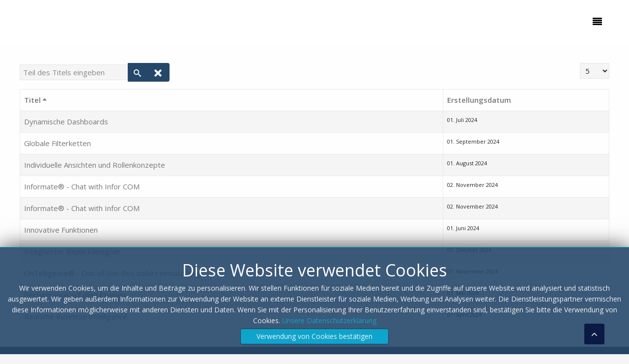

--- FILE ---
content_type: text/html; charset=utf-8
request_url: https://www.x-quadrat.de/cms/component/tags/tag/business-intelligence
body_size: 20651
content:
<!DOCTYPE HTML>
<html lang="de-de" dir="ltr"  data-config='{"twitter":0,"plusone":0,"facebook":0,"style":"bright"}'><head>
<!-- Google Tag Manager JS V.1.0.2 from Tools for Joomla -->
<script>(function(w,d,s,l,i){w[l]=w[l]||[];w[l].push({'gtm.start':
new Date().getTime(),event:'gtm.js'});var f=d.getElementsByTagName(s)[0],
j=d.createElement(s),dl=l!='dataLayer'?'&l='+l:'';j.async=true;j.src=
'//www.googletagmanager.com/gtm.js?id='+i+dl;f.parentNode.insertBefore(j,f);
})(window,document,'script','dataLayer','GTM-TQTQK37');</script>
<!-- End Google Tag Manager JS -->

<meta http-equiv="X-UA-Compatible" content="IE=edge">
<meta name="viewport" content="width=device-width, initial-scale=1">
<meta charset="utf-8" />
	<base href="https://www.x-quadrat.de/cms/component/tags/tag/business-intelligence" />
	<meta name="keywords" content="künstliche Intelligenz, E-Learning, Absence, 
Digitale Urlaubsplanung, Mitarbeitergespräche, Qualifikationsmatrix, Potenzialanalyse, Digitale Personalakte  , Business Intelligence, Datawarehouse, Big Data Task Management, Reporting, Infor Anpassungen, Infor Beratung, ERP-Beratung, Projektleitung, Infor Partner" />
	<meta name="rights" content="© X² DataSystems GmbH &amp; Co. KG - Carsten Karlshaus" />
	<meta name="description" content="X² DataSystems | künstliche Intelligenz mit OnTelligence®. | Unlock Human Resources mit persomate® und Digitalisierung " />
	<meta name="generator" content="Joomla! - Open Source Content Management" />
	<title>Business Intelligence</title>
	<link href="/cms/component/tags/tag/business-intelligence?format=feed&amp;type=rss" rel="alternate" type="application/rss+xml" title="RSS 2.0" />
	<link href="/cms/component/tags/tag/business-intelligence?format=feed&amp;type=atom" rel="alternate" type="application/atom+xml" title="Atom 1.0" />
	<link href="/cms/templates/jp-perfect2/favicon.ico" rel="shortcut icon" type="image/vnd.microsoft.icon" />
	<link href="https://www.x-quadrat.de/cms/component/tags/tag/business-intelligence" rel="canonical" />
	<link href="/cms/media/jui/css/chosen.css?b5d7c15b92fdac0531fe35d1a278bf49" rel="stylesheet" />
	<link href="/cms/modules/mod_jbcookies/assets/css/jbcookies.css?b5d7c15b92fdac0531fe35d1a278bf49" rel="stylesheet" />
	<script type="application/json" class="joomla-script-options new">{"csrf.token":"d5d96150da2b67da2c19b8ee6653d568","system.paths":{"root":"\/cms","base":"\/cms"}}</script>
	<script src="/cms/media/system/js/core.js?b5d7c15b92fdac0531fe35d1a278bf49"></script>
	<script src="/cms/media/jui/js/jquery.min.js?b5d7c15b92fdac0531fe35d1a278bf49"></script>
	<script src="/cms/media/jui/js/jquery-noconflict.js?b5d7c15b92fdac0531fe35d1a278bf49"></script>
	<script src="/cms/media/jui/js/jquery-migrate.min.js?b5d7c15b92fdac0531fe35d1a278bf49"></script>
	<script src="/cms/media/jui/js/chosen.jquery.min.js?b5d7c15b92fdac0531fe35d1a278bf49"></script>
	<script src="/cms/media/jui/js/bootstrap.min.js?b5d7c15b92fdac0531fe35d1a278bf49"></script>
	<script>

	jQuery(function ($) {
		initChosen();
		$("body").on("subform-row-add", initChosen);

		function initChosen(event, container)
		{
			container = container || document;
			$(container).find("select").chosen({"disable_search_threshold":10,"search_contains":true,"allow_single_deselect":true,"placeholder_text_multiple":"Werte eingeben oder ausw\u00e4hlen","placeholder_text_single":"Wert ausw\u00e4hlen","no_results_text":"Keine Ergebnisse gefunden!"});
		}
	});
	
		var resetFilter = function() {
		document.getElementById('filter-search').value = '';
	}
jQuery(function($){ initPopovers(); $("body").on("subform-row-add", initPopovers); function initPopovers (event, container) { $(container || document).find(".hasPopover").popover({"html": true,"trigger": "hover focus","container": "body"});} });    (function(d, w, c) {
        w.ChatraID = 'xGYSifA8GXQeJoHuS';
        var s = d.createElement('script');
        w[c] = w[c] || function() {
            (w[c].q = w[c].q || []).push(arguments);
        };
        s.async = true;
        s.src = 'https://call.chatra.io/chatra.js';
        if (d.head) d.head.appendChild(s);
    })(document, window, 'Chatra');
window.ChatraSetup = {
    colors: {
        buttonText: '#f0f0f0', /* chat button text color */
        buttonBg: '#0A1A44'    /* chat button background color */
    }
};
window.ChatraSetup = {
    buttonPosition: window.innerWidth  1024 ? // width threshold
        'bl' : // chat button position on small screens
        'br'  // chat button position on big screens
};

/**
 * Creates a temporary global ga object and loads analytics.js.
 * Parameters o, a, and m are all used internally.  They could have been declared using 'var',
 * instead they are declared as parameters to save 4 bytes ('var ').
 *
 * @param {Window}      i The global context object.
 * @param {Document}    s The DOM document object.
 * @param {string}      o Must be 'script'.
 * @param {string}      g URL of the analytics.js script. Inherits protocol from page.
 * @param {string}      r Global name of analytics object.  Defaults to 'ga'.
 * @param {DOMElement?} a Async script tag.
 * @param {DOMElement?} m First script tag in document.
 */
(function (i, s, o, g, r, a, m) {
	i['GoogleAnalyticsObject'] = r; // Acts as a pointer to support renaming.

	// Creates an initial ga() function.  The queued commands will be executed once analytics.js loads.
	i[r] = i[r] || function () {
		(i[r].q = i[r].q || []).push(arguments)
            },

            // Sets the time (as an integer) this tag was executed.  Used for timing hits.
            i[r].l = 1 * new Date();

        // Insert the script tag asynchronously.  Inserts above current tag to prevent blocking in
        // addition to using the async attribute.
        a = s.createElement(o),
            m = s.getElementsByTagName(o)[0];
        a.async = 1;
        a.src = g;
        m.parentNode.insertBefore(a, m)
    })(window, document, 'script', '//www.google-analytics.com/analytics.js', 'ga');
    ga('create', 'UA-53595080-1', 'auto'); // Creates the tracker with default parameters.
    ga('set', 'anonymizeIp', true);
    ga('send', 'pageview'); // Sends a pageview hit.
	
	// Disable tracking if the opt-out cookie exists.
	var disStr = 'ga-disable-UA-53595080-1';
	if (document.cookie.indexOf(disStr + '=true') > -1) {
	  window[disStr] = true;
	}
	
	// Opt-out function
	function gaOptout() {
	  document.cookie = disStr + '=true; expires=Thu, 31 Dec 2099 23:59:59 UTC; path=/';
	  window[disStr] = true;
	}
    
	</script>
	<script>(function(w,d,s,l,i){w[l]=w[l]||[];w[l].push({'gtm.start':
	new Date().getTime(),event:'gtm.js'});var f=d.getElementsByTagName(s)[0],
	j=d.createElement(s),dl=l!='dataLayer'?'&l='+l:'';j.async=true;j.src=
	'https://www.googletagmanager.com/gtm.js?id='+i+dl;f.parentNode.insertBefore(j,f);
	})(window,document,'script','dataLayer','GTM-TQTQK37');</script>

<link rel="apple-touch-icon-precomposed" href="/cms/templates/jp-perfect2/apple_touch_icon.png">
<link rel="stylesheet" href="/cms/templates/jp-perfect2/styles/bright/css/bootstrap.css">
<link rel="stylesheet" href="/cms/templates/jp-perfect2/css/joomlaplates.css">
<link rel="stylesheet" href="/cms/templates/jp-perfect2/styles/bright/css/theme.css">
<link rel="stylesheet" href="/cms/templates/jp-perfect2/css/menu-right.css">
<link rel="stylesheet" href="/cms/templates/jp-perfect2/css/custom.css">
<script src="/cms/templates/jp-perfect2/warp/vendor/uikit/js/uikit.js"></script>
<script src="/cms/templates/jp-perfect2/warp/vendor/uikit/js/components/autocomplete.js"></script>
<script src="/cms/templates/jp-perfect2/warp/vendor/uikit/js/components/search.js"></script>
<script src="/cms/templates/jp-perfect2/warp/vendor/uikit/js/components/sticky.js"></script>
<script src="/cms/templates/jp-perfect2/warp/vendor/uikit/js/components/tooltip.js"></script>
<script src="/cms/templates/jp-perfect2/warp/vendor/uikit/js/components/slideshow.js"></script>
<script src="/cms/templates/jp-perfect2/warp/vendor/uikit/js/components/slideset.js"></script>
<script src="/cms/templates/jp-perfect2/warp/vendor/uikit/js/components/lightbox.js"></script>
<script src="/cms/templates/jp-perfect2/warp/js/social.js"></script>
<script src="/cms/templates/jp-perfect2/js/theme.js"></script>


<style type="text/css">
#top-a .uk-container{width:100% !important; max-width:100%}
</style>
<style type="text/css">
#top-b .uk-container{width:100% !important; max-width:100%}
</style>
<style type="text/css">
#top-e{ background-image:url(https://www.x-quadrat.de/cms/images/slider1/banner004.jpg)}
</style>
<style type="text/css">
#top-f .uk-container{width:100% !important; max-width:100%}
</style>

<style type="text/css">
.uk-nav-navbar > .uk-parent > .uk-nav-sub { 
	display: block !important; 
}  
.uk-nav-navbar > .uk-parent > a:after {    
	content: "";    
	display: none;    
	float: right;    
}
.uk-nav-navbar > .uk-parent:hover > .uk-nav-sub {  
	background:none;   
	display: block;    
	width: auto !important;    
	position: relative !important;    
	left: inherit !important; 
	margin-top:inherit !important; 
	margin-left:inherit !important; 
	color:inherit !important; 
}

</style>


<style type="text/css">
.submenu {padding:10px 20px}
.tm-top-a {padding:0}
.tm-top-b {padding:0}
.tm-top-c {padding:40px 0}
.tm-top-d {padding:40px 0}
.tm-top-e {padding:10% 0}
.tm-top-f {padding:8% 2%}
.tm-bottom-a {padding:}
.tm-bottom-b {padding:40px 0}
.tm-bottom-c {padding:8% 2%}
.tm-bottom-d {padding:40px 0}
.tm-bottom-e {padding:40px 0}
.tm-bottom-f {padding:3% 2%}
</style>

<style type="text/css">
.absolute {left:20px}
</style>

</head>



<body id="home" class="tm-isblog">
<!-- Google Tag Manager iframe V.1.0.2 from Tools for Joomla -->
<noscript><iframe src='//www.googletagmanager.com/ns.html?id=GTM-TQTQK37'
height='0' width='0' style='display:none;visibility:hidden'></iframe></noscript>
<!-- End Google Tag Manager iframe -->

		
		
	<div class="full-wrapper">
	
		<!-- TOP Outer -->
				
			
			
								<div id="menu-outer" class="no-space">
					<nav class="tm-navbar uk-navbar" data-uk-sticky="{top:-100, animation: 'uk-animation-slide-top'}" >
						<div class="uk-container uk-container-center">
														
														  <a href="#offcanvas" class=" uk-navbar-toggle uk-float-right" data-uk-offcanvas="{mode:'slide'}"></a>
														
															<div class="menu-style"></div>
																						<div class="uk-navbar-content uk-visible-small">
									<a class="logo-small" href="https://www.x-quadrat.de/cms">
	<div style="padding-top:10px;"><img src="/cms/images/x22023.svg" alt="X2" width="60px" height="auto" alt="SmallLogo"/> </div></a>
								</div>
													</div>
					</nav>
				</div>
				
						
			<!-- Submenu -->
						
						

			
						

				
			
						
	
			
						<div id="main-content" class="main-outer" style="padding:3% 2%">
				<div class="uk-container uk-container-center">
				
				  <div class="tm-middle uk-grid" data-uk-grid-match data-uk-grid-margin>

								<div class="tm-main uk-width-medium-1-1">

					
										<main class="tm-content">

						
						<div id="system-message-container">
</div>
<div class="tag-category">
						<div class="category-desc">
												<div class="clr"></div>
		</div>
									<form action="https://www.x-quadrat.de/cms/component/tags/tag/business-intelligence" method="post" name="adminForm" id="adminForm">
			<fieldset class="filters btn-toolbar">
							<div class="btn-group">
					<label class="filter-search-lbl element-invisible" for="filter-search">
						Teil des Titels eingeben&#160;					</label>
					<input type="text" name="filter-search" id="filter-search" value="" class="inputbox" onchange="document.adminForm.submit();" title="Zum Suchen den gesamten Titel oder einen Teil des Titels eingeben." placeholder="Teil des Titels eingeben" />
					<button type="button" name="filter-search-button" title="Suchen" onclick="document.adminForm.submit();" class="btn">
						<span class="icon-search"></span>
					</button>
					<button type="reset" name="filter-clear-button" title="Zurücksetzen" class="btn" onclick="resetFilter(); document.adminForm.submit();">
						<span class="icon-remove"></span>
					</button>
				</div>
										<div class="btn-group pull-right">
					<label for="limit" class="element-invisible">
						Anzeige #					</label>
					<select id="limit" name="limit" class="inputbox input-mini" size="1" onchange="this.form.submit()">
	<option value="5">5</option>
	<option value="10">10</option>
	<option value="15">15</option>
	<option value="20">20</option>
	<option value="25">25</option>
	<option value="30">30</option>
	<option value="50">50</option>
	<option value="100">100</option>
	<option value="0">Alle</option>
</select>
				</div>
						<input type="hidden" name="filter_order" value="" />
			<input type="hidden" name="filter_order_Dir" value="" />
			<input type="hidden" name="limitstart" value="" />
			<input type="hidden" name="task" value="" />
			<div class="clearfix"></div>
		</fieldset>
				<table class="category table table-striped table-bordered table-hover">
							<thead>
					<tr>
						<th id="categorylist_header_title">
							<a href="#" onclick="Joomla.tableOrdering('c.core_title','desc','');return false;" class="hasPopover" title="Titel" data-content="Klicken, um diese Spalte zu sortieren" data-placement="top">Titel<span class="icon-arrow-up-3"></span></a>						</th>
													<th id="categorylist_header_date">
																	<a href="#" onclick="Joomla.tableOrdering('c.core_created_time','asc','');return false;" class="hasPopover" title="Erstellungsdatum" data-content="Klicken, um diese Spalte zu sortieren" data-placement="top">Erstellungsdatum</a>															</th>
											</tr>
				</thead>
						<tbody>
															<tr class="cat-list-row0">
											<td headers="categorylist_header_title" class="list-title">
							<a href="/cms/funktionen-ot/dynamische-dashboards">
								Dynamische Dashboards							</a>
													</td>
													<td headers="categorylist_header_date" class="list-date small">
								01. Juli 2024							</td>
											</tr>
															<tr class="cat-list-row1">
											<td headers="categorylist_header_title" class="list-title">
							<a href="/cms/funktionen-ot/360-ad-hoc-analyse">
								Globale Filterketten							</a>
													</td>
													<td headers="categorylist_header_date" class="list-date small">
								01. September 2024							</td>
											</tr>
															<tr class="cat-list-row0">
											<td headers="categorylist_header_title" class="list-title">
							<a href="/cms/produkte-dienstleistungen/ontelligence/individuelle-ansichten-und-rollenkonzepte">
								Individuelle Ansichten und Rollenkonzepte							</a>
													</td>
													<td headers="categorylist_header_date" class="list-date small">
								01. August 2024							</td>
											</tr>
															<tr class="cat-list-row1">
											<td headers="categorylist_header_title" class="list-title">
							<a href="/cms/produkte-dienstleistungen/ontelligence/informate-chat-with-infor-com">
								Informate® - Chat with Infor COM							</a>
													</td>
													<td headers="categorylist_header_date" class="list-date small">
								02. November 2024							</td>
											</tr>
															<tr class="cat-list-row0">
											<td headers="categorylist_header_title" class="list-title">
							<a href="/cms/blog/informate-chat-with-infor-com-2">
								Informate® - Chat with Infor COM							</a>
													</td>
													<td headers="categorylist_header_date" class="list-date small">
								02. November 2024							</td>
											</tr>
															<tr class="cat-list-row1">
											<td headers="categorylist_header_title" class="list-title">
							<a href="/cms/funktionen-ot/reporting">
								Innovative Funktionen							</a>
													</td>
													<td headers="categorylist_header_date" class="list-date small">
								01. Juni 2024							</td>
											</tr>
															<tr class="cat-list-row0">
											<td headers="categorylist_header_title" class="list-title">
							<a href="/cms/funktionen-ot/reportdesigner">
								Integrierter Reportdesigner							</a>
													</td>
													<td headers="categorylist_header_date" class="list-date small">
								01. Oktober 2024							</td>
											</tr>
															<tr class="cat-list-row1">
											<td headers="categorylist_header_title" class="list-title">
							<a href="/cms/funktionen-ot/systemeigenschaften">
								OnTelligence® - Out-of-the-Box sofort einsatzfähig							</a>
													</td>
													<td headers="categorylist_header_date" class="list-date small">
								01. November 2024							</td>
											</tr>
															<tr class="cat-list-row0">
											<td headers="categorylist_header_title" class="list-title">
							<a href="/cms/funktionen-ot/datenkollektionen">
								Performance auf allen Ebenen							</a>
													</td>
													<td headers="categorylist_header_date" class="list-date small">
								01. Mai 2024							</td>
											</tr>
															<tr class="cat-list-row1">
											<td headers="categorylist_header_title" class="list-title">
							<a href="/cms/funktionen-ot/datawarehouse">
								Realtime Business Intelligence							</a>
													</td>
													<td headers="categorylist_header_date" class="list-date small">
								01. April 2024							</td>
											</tr>
							</tbody>
		</table>
					</form>
</div>
					</main>
					
					
				</div>
				
															
			</div>
			</div>
			</div>
			
			
						
						
						
						
						<div class="uk-cover-background" id="bottom-f">
				<div class="uk-container uk-container-center">
				  <section class="tm-bottom-f uk-grid" data-uk-grid-match="{target:'> div > .uk-panel'}" data-uk-grid-margin>
<div class="uk-width-1-1 uk-width-medium-1-3"><div class="uk-panel" data-uk-scrollspy="{cls:'',delay:800}"><h3 class="uk-panel-title">Unternehmen</h3>
	<p style="font-size: 0.9em">persomate® & OnTelligence® sind eingetragene Marken von:</p>
<p><b>X² DataSystems GmbH & Co. KG</b></p>
<p>Seit über 25 Jahren entwickeln wir Software und Datenbanksysteme, die für den Kunden leicht verständlich und einfach zu bedienen sind.</p>
<hr class="dark" />
<p>
<i class="uk-icon-home"></i> Blinke 26<br>
<i class="uk-icon-road"></i> 26789 Leer</br>
<i class="uk-icon-phone"></i> +49 491 99 235 790<br>
<i class="uk-icon-envelope-o"></i> einfach@x-quadrat.de<br>
<i class="uk-icon-clock-o"></i> Mo-Fr: 08.00 - 17.00<p></div></div>

<div class="uk-width-1-1 uk-width-medium-1-3"><div class="uk-panel" data-uk-scrollspy="{cls:'',delay:800}"><h3 class="uk-panel-title">Neuigkeiten</h3>
	<script>
	function get_today(){
        var today = new Date();

        var day = today.getDate(); // Tag

        // Monatsangabe startet bei 0!
        var month = today.getMonth()+1; // Monat

        var year = today.getFullYear(); // Jahr
        if(day < 10) {
                day = '0'+ day;
        }
        if(month < 10) {
                month = '0'+ month;
        }
        today = day + '.' + month + '.' + year;

        return today;
}

function get_count(){
        var count = 1432
        var today = new Date();
        var day = today.getDate(); 
        var month = today.getMonth()+1; 
        var year = today.getFullYear(); 
        if(day < 10) {
                day = '0'+ day;
        }
        if(month < 10) {
                month = '0'+ month;
        }
        today = day + '.' + month + '.' + year;
        count = day + year + month;
        return count
}
</script>
<h5><script>document.write(get_today());</script></h5>
<p><script>document.write(get_count());</script> Benutzer lizensiert</p>
<hr class="dark"/>
<h5><script>document.write(get_today());</script></h5>
<p>Neue Version der digitalen Urlaubplanung verfügbar für persomate®</p>
<hr class="dark"/>
<h5><script>document.write(get_today());</script></h5>
<p>Jetzt neue Version Mitarbeitergespräche, Feedback und Zielmanagement testen.</p>




</div></div>

<div class="uk-width-1-1 uk-width-medium-1-3"><div class="uk-panel" data-uk-scrollspy="{cls:'',delay:800}"><h3 class="uk-panel-title">Screenshots daily</h3>
	<p>persomate® Module</p>

<div class="uk-grid uk-margin-top">
    <div class="uk-width-1-2"><a href="/cms/images/dashboard.png" data-uk-lightbox="{group:'my-group'}"><img class="hover-effect" src="/cms/images/dashboard.png" alt="" /></a></div>
    <div class="uk-width-1-2"><a href="/cms/images/personalakte.png" data-uk-lightbox="{group:'my-group'}"><img class="hover-effect" src="/cms/images/personalakte.png" alt="" /></a></div>
</div>
<div class="uk-grid">
    <div class="uk-width-1-2"><a href="/cms/images/nachrichten.png" data-uk-lightbox="{group:'my-group'}"><img class="hover-effect" src="/cms/images/nachrichten.png" alt="" /></a></div>
    <div class="uk-width-1-2"><a href="/cms/images/seminare.png" data-uk-lightbox="{group:'my-group'}"><img class="hover-effect" src="/cms/images/seminare.png" alt="" /></a></div>
</div>
</div></div>
</section>
				 </div>
			</div>
			
			<!-- Footer -->
							<div class="footer-outer uk-clearfix">
					<div class="uk-container uk-container-center">
						<section class="tm-footer uk-grid" data-uk-grid-match="{target:'> div > .uk-panel'}" data-uk-grid-margin><div class="uk-width-1-1">
	<div class="uk-panel" >
	<script>
	function get_today(){
        var today = new Date();

        var day = today.getDate(); // Tag

        // Monatsangabe startet bei 0!
        var month = today.getMonth()+1; // Monat

        var year = today.getFullYear(); // Jahr
        if(day < 10) {
                day = '0'+ day;
        }
        if(month < 10) {
                month = '0'+ month;
        }
        today = day + '.' + month + '.' + year;

        return year;
}
</script>

<div><a href="https://www.x-quadrat.de" target="_blank">© <script>document.write(get_today())</script> X² DataSystems GmbH & Co. KG</a> | Alle Rechte vorbehalten</div></div><div class="uk-panel" ><ul class="uk-subnav uk-subnav-line">
<li><a href="#home" class="scroll">Startseite</a></li><li><a href="/cms/datenschutz">Datenschutz</a></li><li><a href="/cms/agb">AGB</a></li><li><a href="/cms/impressum">Impressum</a></li></ul></div><div class="uk-panel" ><!--googleoff: all-->
<style type="text/css">  
	.jb-cookie.color p a {
		color: #0ea4c9;
	} 

	.jb-cookie-bg.bgcolor {
		background: #25476a;
	}
	
	.jb-cookie.top {
		border-bottom: 1px solid #1c3f54;
	}

	.jb-cookie.bottom {
		border-top: 1px solid #0ea4c9;
	}
	
	.jb-cookie.color {
		color: #f2f2f2;
	}
	
	.jb-accept {
		color: #f2f2f2;
		background-image: -webkit-linear-gradient(#0ea4c9 0%, #0ea4d1 100%);
		background-image: -moz-linear-gradient(#0ea4c9 0%, #0ea4d1 100%);
		background-image: -o-linear-gradient(#0ea4c9 0%, #0ea4d1 100%);
		background-image: -webkit-gradient(linear, 0 0, 0 100%, from(#0ea4c9), to(#0ea4d1));
		background-image: linear-gradient(#0ea4c9 0%, #0ea4d1 100%);
		max-width: 300px;
		line-height: 30px;
		padding: 0;
		border: 1px solid #1c3f54;
	}
	
	.jb-decline.link {
		color: #37a4fc;
		padding: 0;
	}
</style>
	<!-- Template Decline -->
	<div class="jb-cookie-decline  robots-noindex robots-nofollow robots-nocontent" style="display: none;">
		Wenn Sie nicht einverstanden sind, speichern wir keine Cookies.		<span class="btn btn-link jb-decline link">Cookies löschen</span>
	</div>
	<!-- Template Default uikit -->
	<div class="jb-cookie bottom color  robots-noindex robots-nofollow robots-nocontent" style="display: none;">
	    
		<!-- BG color -->
		<div class="jb-cookie-bg bgcolor"></div>
	    
		<h2>Diese Website verwendet Cookies</h2>
	     
		<p>Wir verwenden Cookies, um die Inhalte und Beiträge zu personalisieren. Wir stellen Funktionen für soziale Medien bereit und die Zugriffe auf unsere Website wird analysiert und statistisch ausgewertet. Wir geben außerdem Informationen zur Verwendung der Website an externe Dienstleister für soziale Medien, Werbung und Analysen weiter. Die Dienstleistungspartner vermischen diese Informationen möglicherweise mit anderen Diensten und Daten. Wenn Sie mit der Personalisierung Ihrer Benutzererfahrung einverstanden sind, bestätigen Sie bitte die Verwendung von Cookies.												<!-- Button to trigger modal -->
					<a href="#jbcookies" data-uk-modal>Unsere Datenschutzerklärung</a>
									</p>
	    
		<div class="jb-accept">Verwendung von Cookies bestätigen</div>
	</div>
	
		    <!-- Modal -->
		<div id="jbcookies" class="uk-modal robots-noindex robots-nofollow robots-nocontent">
			<div class="uk-modal-dialog uk-modal-dialog-large">
				<button class="uk-modal-close uk-close" type="button"></button>
				<div class="uk-modal-header">
					<h2>Datenschutz</h2>
				</div>
				<p>
  Die auf dieser Webseite erhobenen personenbezogenen Daten werden im Rahmen der Marktbearbeitung für eigene Geschäftszwecke, zur Analyse und Optimierung der Nutzung dieser Webseite sowie zum Kauf und Lieferung von Produkten / Dienstleistungen gem. Art. 6 Abs. 1 lit. a EU-DSGVO erhoben. Sofern Sie uns mit Hilfe des Chatsystems, des Kontaktformulars oder per E-Mail kontaktieren oder sich, z.B. über unser Online-Angebot, an einer Veranstaltung von X² anmelden, verarbeiten wir die von Ihnen angegebenen personenbezogenen Daten mit Ihrer Einwilligung gem. Art. 6 Abs. 1 lit. a EU-DSGVO zum Zwecke der Bearbeitung Ihrer Anmeldung und zum Informationsversand bis auf Widerruf.
</p>
<p>
  Wir verarbeiten Ihre persönlichen Informationen, um die unsere Services zu betreiben, bereitzustellen und zu verbessern, die wir unseren Kunden anbieten. Zu diesen Zwecken zählen: Kauf und Lieferung von Produkten und Dienstleistungen. Wir verwenden Ihre persönlichen Informationen, um Bestellungen entgegenzunehmen und abzuwickeln, Produkte und Dienstleistungen zu liefern, Zahlungen abzuwickeln und mit Ihnen über Bestellungen, Produkte, Dienstleistungen und Werbeangebote zu kommunizieren. Bereitstellung, Fehlerbehebung und Verbesserung unseres Dienstleistungsangebots. Wir nutzen Ihre persönlichen Informationen, um Funktionen bereitzustellen, Leistungen zu analysieren, Fehler zu beheben und die Benutzerfreundlichkeit und Effektivität unserer Website zu verbessern. Empfehlungen und Personalisierung. Wir verarbeiten Ihre persönlichen Informationen, um Funktionen, Produkte und Dienstleistungen zu empfehlen, die für Sie von Interesse sein könnten, um Ihre Präferenzen zu ermitteln und Ihre Erfahrungen mit X² zu personalisieren. Einhaltung rechtlicher Verpflichtungen. In bestimmten Fällen unterliegen wir rechtlichen Verpflichtungen, Ihre persönlichen Informationen zu erheben und zu verarbeiten. Kommunikation mit Ihnen. Wir verwenden Ihre persönlichen Informationen, um mit Ihnen über verschiedene Kanäle (z.B. per Telefon, E-Mail, Chat) bezüglich unseres Angebots zu kommunizieren. Newsletter. Wir verwenden Ihre persönlichen Informationen, um Ihnen interessenbezogene Newsletter (per E-Mail) für Produkte und Dienstleistungen zu senden, die für Sie von Interesse sein könnten. Betrugsprävention und Kreditrisiken. Wir verarbeiten persönliche Informationen, um Betrug und Missbrauch zu verhindern oder aufzudecken, um die Sicherheit unserer Kunden zu schützen. Zur Bewertung von und dem Umgang mit Kreditrisiken setzen wir gegebenenfalls auch Scoring-Verfahren ein (z.B. Schufa). Zwecke, für die wir Ihre Einwilligung einholen. Eventuell bitten wir Sie um Ihre Einwilligung, Ihre persönlichen Informationen für einen speziellen Zweck zu verarbeiten, den wir Ihnen mitteilen werden. Wenn Sie in die Verarbeitung Ihrer persönlichen Informationen zu einem bestimmten Zweck einwilligen, können Sie Ihre Einwilligung jederzeit frei widerrufen und wir werden die Verarbeitung Ihrer Informationen zu diesem Zweck einstellen.
</p>
<p>
  Sofern es sich nicht um statistische Nutzungsdaten durch Google, Facebook oder anderweitige Social-Media-Plugins handelt, werden keine personenbezogenen Daten an Dritte oder ein Drittland außerhalb der EU übermittelt.
</p>
<p>
  Sofern keine anderslautende Einwilligung oder ein Widerruf vorliegt, werden Daten nur so lange gespeichert, wie sie zur Erfüllung des Verarbeitungszwecks erforderlich sind. Gespeicherte Online-Bestellungen sowie die dazu nötigen Kundenstammdaten werden bis auf Widerruf gespeichert.
</p>
<p>
  Sie haben jederzeit ein Auskunfts-, Berichtigungs- und Löschungsrecht in Bezug auf Ihre personenbezogenen Daten (Art. 15, Art. 16, Art. 17 EU-DSGVO). Sie haben jederzeit die Möglichkeit der Verarbeitung Ihrer Daten zu widersprechen und eine Einschränkung der Verarbeitung Ihrer personenbezogenen Daten zu verlangen (Art. 21 EU-DSGVO). Weiterhin haben Sie ein Recht auf Datenübertragbarkeit (Art. 20 EU-DSGVO). Sofern Sie eines der vorgenannten Rechte ausüben möchten, melden Sie sich in ihrem Kundenkonto an und führen die die entsprechenden Menüpunkte aus oder senden Sie einfach eine E-Mail <span id="cloake514668eaff08da42381736fba3c609f"><a href="mailto:info@x-quadrat.de">info@x-quadrat.de</a></span><script type="text/javascript">
				document.getElementById('cloake514668eaff08da42381736fba3c609f').innerHTML = '';
				var prefix = '&#109;a' + 'i&#108;' + '&#116;o';
				var path = 'hr' + 'ef' + '=';
				var addye514668eaff08da42381736fba3c609f = '&#105;nf&#111;' + '&#64;';
				addye514668eaff08da42381736fba3c609f = addye514668eaff08da42381736fba3c609f + 'x-q&#117;&#97;dr&#97;t' + '&#46;' + 'd&#101;';
				var addy_texte514668eaff08da42381736fba3c609f = '&#105;nf&#111;' + '&#64;' + 'x-q&#117;&#97;dr&#97;t' + '&#46;' + 'd&#101;';document.getElementById('cloake514668eaff08da42381736fba3c609f').innerHTML += '<a ' + path + '\'' + prefix + ':' + addye514668eaff08da42381736fba3c609f + '\'>'+addy_texte514668eaff08da42381736fba3c609f+'<\/a>';
		</script>.
</p>
<p>
  Sie haben jederzeit ein Beschwerderecht bei der für unser Unternehmen zuständigen Aufsichtsbehörde. Die Kontaktdaten sind: Landesbeauftragte für Datenschutz und Informationsfreiheit Nordrhein-Westfalen Helga Block Kavalleriestr. 2-4 40213 Düsseldorf Telefon: 0211/38424-0 Fax: 0211/38424-10 E-Mail: <span id="cloakdd37ffb18492e58ef23a4569f2972232"><a href="mailto:poststelle@ldi.nrw.de">poststelle@ldi.nrw.de</a></span><script type="text/javascript">
				document.getElementById('cloakdd37ffb18492e58ef23a4569f2972232').innerHTML = '';
				var prefix = '&#109;a' + 'i&#108;' + '&#116;o';
				var path = 'hr' + 'ef' + '=';
				var addydd37ffb18492e58ef23a4569f2972232 = 'p&#111;stst&#101;ll&#101;' + '&#64;';
				addydd37ffb18492e58ef23a4569f2972232 = addydd37ffb18492e58ef23a4569f2972232 + 'ld&#105;' + '&#46;' + 'nrw' + '&#46;' + 'd&#101;';
				var addy_textdd37ffb18492e58ef23a4569f2972232 = 'p&#111;stst&#101;ll&#101;' + '&#64;' + 'ld&#105;' + '&#46;' + 'nrw' + '&#46;' + 'd&#101;';document.getElementById('cloakdd37ffb18492e58ef23a4569f2972232').innerHTML += '<a ' + path + '\'' + prefix + ':' + addydd37ffb18492e58ef23a4569f2972232 + '\'>'+addy_textdd37ffb18492e58ef23a4569f2972232+'<\/a>';
		</script>
</p>
<p>
  Diese Webseite erfüllt die Pflicht zum Hinweis auf den Einsatz von Cookies. Durch die Verwendung von Cookies können Internetseiten nutzerfreundlich, effektiv und sicherer gemacht werden. Dabei werden Textdateien mit Informationspunkten auf Basis von Nutzeraktivitäten temporär im Browser des Benutzers abgelegt. Besuchs-Präferenzen und Webseiten-Einstellungen können somit definiert und gespeichert werden. Die gespeicherten Cookies können für jede Website eingesehen und verwaltet werden: Chrome: Klicken Sie oben neben der Adresszeile auf das Schloss (bei SSL-zertifizierten Seiten) bzw. das Informations-Symbol (i). Wählen Sie [Zahl] werden verwendet. Firefox: Klicken Sie links oben neben der Webadresse auf das Symbol. Folgen Sie dem Klickfeld nach rechts und wählen Sie „Weitere Informationen“. Die Cookie-Verwaltung befindet sich unter „Datenschutz &amp; Chronik“ Microsoft Edge Browser (Stand 2018): Wählen Sie hinter dem …-Symbol die Schaltfläche „Einstellungen“ &gt; „Datenschutz und Sicherheit“. Klicken Sie die Registerkarte „Datenschutz“. Unter Einstellungen finden Sie den Punkt „Erweitert“ mit den Verwaltungsoptionen für Cookies. Internet-Explorer: Wählen Sie hinter dem Zahnrad-Symbol die Schaltfläche „Extras“ &gt; „Internetoptionen“. Klicken Sie die Registerkarte „Datenschutz“. Unter Einstellungen finden Sie den Punkt „Erweitert“ mit den Verwaltungsoptionen für Cookies. Mit der Speicherung von Cookies ermöglichen Sie dieser Homepage inhaltliche und strukturelle Anpassung an die individuellen Besucherbedürfnisse. Webseiteneinstellungen werden zeitlich befristet gespeichert und bei erneutem Besuch abgerufen. Diese Website folgt der Richtlinie (§96.Abs.3.TKG.04) zum Nutzerhinweis auf die Verwendung von Cookies. Diese Webseite nutzt die Youtube-Einbettungsfunktion zur Anzeige und Wiedergabe von Videos von Youtube. Wir verwenden den erweiterten Datenschutzmodus, der nach Anbieterangaben eine Speicherung von Nutzerinformationen erst bei Wiedergabe des Videos in Gang setzt. In dem Augenblick, wo die Wiedergabe des eingebetteten Videos gestartet wird, setzt der Youtube Cookies ein, um Informationen über das Nutzerverhalten zu sammeln. Hinweisen von Youtube zufolge dienen diese unter anderem dazu, Videostatistiken zu erfassen, die Nutzerfreundlichkeit zu verbessern und missbräuchliche Handlungsweisen zu unterbinden. Unabhängig von einer Wiedergabe der eingebetteten Videos wird bei jedem Aufruf dieser Webseite eine Verbindung zum Google-Netzwerk “DoubleClick” aufgenommen, was ohne unseren Einfluss weitere Datenverarbeitungsvorgänge auslösen kann.
</p>
<p>
  DoubleClick ist mitverantwortlich dafür, dass der User auf ihn zugeschnitten Werbung erhält. Recherchiert man z.B. zum Thema Outdoor-Schuhe, bekommt man z.B. in einen Artikel bei der Süddeutschen, den man online liest, einen Werbeanzeige für Globetrotter etc. “Die Verbindung zu DoubleClick führt zwar nicht dazu, dass neben den YouTube Cookies auch DoubleClick-Cookies gesetzt werden, falls sich im Browser-Cache bereits einer der “Kekse” des Werbenetzwerkes befindet, werden die Cookie-IDs an DoubleClick übertragen” Quelle: ct’Webdesign (2017) Weitere Informationen zum Datenschutz bei YouTube finden Sie in der Datenschutzerklärung des Anbieters unter: https://www.google.de/intl/de/policies/privacy/
</p>
<p>
  Wenn Sie unsere Webseiten besuchen, speichert unser Webserver lediglich die IP-Adresse das Datum die Uhrzeit und die besuchte Seite. Die IP-Adresse Ihres Rechners wird dabei anonymisiert. Diese Daten werten wir nur aus, um die Webseiten zu optimieren und um ggf. Angriffe auf unseren Webserver abwehren zu können. Zur besseren Benutzerführung setzen wir auch eigene (Joomla) Cookies ein. Das sind kryptische Nummern, mit denen die Verbindung zu unseren Websites während der Sitzung gesteuert wird. Sie können Ihren Browser so einstellen, dass er Sie über die Platzierung von Cookies informiert. So wird der Gebrauch für Sie transparent.
</p>
<p>
  Diese Website benutzt außerdem Google Analytics, einen Webanalysedienst der Google Inc. („Google“). Google Analytics verwendet sog. „Cookies“, Textdateien, die auf Ihrem Computer gespeichert werden und die eine Analyse der Benutzung der Website durch Sie ermöglichen. Die durch den Cookie erzeugten Informationen über Ihre Benutzung dieser Website werden in der Regel an einen Server von Google in den USA übertragen und dort gespeichert. Im Falle der Aktivierung der IP-Anonymisierung auf dieser Webseite, wird Ihre IP-Adresse von Google jedoch innerhalb von Mitgliedstaaten der Europäischen Union oder in anderen Vertragsstaaten des Abkommens über den Europäischen Wirtschaftsraum zuvor gekürzt. Nur in Ausnahmefällen wird die volle IP-Adresse an einen Server von Google in den USA übertragen und dort gekürzt. Im Auftrag des Betreibers dieser Website wird Google diese Informationen benutzen, um Ihre Nutzung der Website auszuwerten, um Reports über die Websiteaktivitäten zusammenzustellen und um weitere mit der Websitenutzung und der Internetnutzung verbundene Dienstleistungen gegenüber dem Websitebetreiber zu erbringen. Die im Rahmen von Google Analytics von Ihrem Browser übermittelte IP-Adresse wird nicht mit anderen Daten von Google zusammengeführt. Sie können die Speicherung der Cookies durch eine entsprechende Einstellung Ihrer Browser-Software verhindern; wir weisen Sie jedoch darauf hin, dass Sie in diesem Fall gegebenenfalls nicht sämtliche Funktionen dieser Website vollumfänglich werden nutzen können. Sie können darüber hinaus die Erfassung der durch das Cookie erzeugten und auf Ihre Nutzung der Website bezogenen Daten (inkl. Ihrer IP-Adresse) an Google sowie die Verarbeitung dieser Daten durch Google verhindern, indem sie das unter dem folgenden Link (http://tools.google.com/dlpage/gaoptout?hl=de) verfügbare Browser-Plugin herunterladen und installieren. Nähere Informationen hierzu finden Sie unter http://tools.google.com/dlpage/gaoptout?hl=de bzw. unter http://www.google.com/intl/de/analytics/privacyoverview.html (allgemeine Informationen zu Google Analytics und Datenschutz). Wir weisen Sie darauf hin, dass auf dieser Webseite Google Analytics um den Code „gat._anonymizeIp();“ erweitert wurde, um eine anonymisierte Erfassung von IP-Adressen (sog. IP-Masking) zu gewährleisten. Sie können die Erfassung Ihrer Daten durch Google Analytics verhindern, indem Sie auf folgenden Link klicken. Es wird ein Opt-Out-Cookie gesetzt, der die Erfassung Ihrer Daten bei zukünftigen Besuchen dieser Webseite verhindert. Klicken Sie hier, um Google Analytics deaktivieren
</p>
<p>
  Diese Website nutzt den Google Tag Manager und das Online-Werbeprogramm „Google AdWords“ und im Rahmen dessen das Conversion-Tracking. Das Cookie für Conversion-Tracking wird gesetzt, wenn ein Nutzer auf eine von Google geschaltete Anzeige klickt. Diese Cookies verlieren nach 90 Tagen ihre Gültigkeit und dienen nicht der persönlichen Identifizierung. Besucht der Nutzer bestimmte Seiten dieser Website und das Cookie ist noch nicht abgelaufen, können wir und Google erkennen, dass der Nutzer auf die Anzeige geklickt hat und zu dieser Seite weitergeleitet wurde. Jeder Google AdWords-Kunde erhält ein anderes Cookie. Cookies können somit nicht über die Websites von AdWords-Kunden nachverfolgt werden. Die mithilfe des Conversion-Cookies eingeholten Informationen dienen dazu, Conversion-Statistiken für AdWords-Kunden zu erstellen, die sich für Conversion-Tracking entschieden haben. Die Kunden erfahren die Gesamtanzahl der Nutzer, die auf ihre Anzeige geklickt haben und zu einer mit einem Conversion-Tracking-Tag versehenen Seite weitergeleitet wurden. Sie erhalten jedoch keine Informationen, mit denen sich Nutzer persönlich identifizieren lassen. Nutzer, die nicht am Tracking teilnehmen möchten, können das Cookie des Google Conversion-Trackings über ihren Internet-Browser unter Nutzereinstellungen leicht deaktivieren. Diese Nutzer werden nicht in die Conversion-Tracking Statistiken aufgenommen. Durch die Nutzung dieser Website erklären Sie sich mit der Bearbeitung der über Sie erhobenen Daten durch Google in der zuvor beschriebenen Art und Weise und zu dem zuvor benannten Zweck einverstanden.
</p>
<p>
  Auf unserer Website werden sogenannte Social Plugins („Plugins“) des sozialen Netzwerkes Facebook verwendet, das von der Facebook Inc., 1601 S. California Ave, Palo Alto, CA 94304, USA („Facebook“) betrieben wird. Die Plugins sind mit einem Facebook-Logo oder dem Zusatz „Soziales Plug-in von Facebook“ bzw. „Facebook Social Plugin“ gekennzeichnet. Eine Übersicht über die Facebook Plugins und deren Aussehen finden Sie hier: http://developers.facebook.com/plugins Wenn Sie eine Seite unseres Webauftritts aufrufen, die ein solches Plugin enthält, stellt Ihr Browser eine direkte Verbindung zu den Servern von Facebook her. Der Inhalt des Plugins wird von Facebook direkt an Ihren Browser übermittelt und in die Seite eingebunden. Durch diese Einbindung erhält Facebook die Information, dass Ihr Browser die entsprechende Seite unseres Webauftritts aufgerufen hat, auch wenn Sie kein Facebook-Profil besitzen oder gerade nicht bei Facebook eingeloggt sind. Diese Information (einschließlich Ihrer IP-Adresse) wird von Ihrem Browser direkt an einen Server von Facebook in die USA übermittelt und dort gespeichert. Sind Sie bei Facebook eingeloggt, kann Facebook den Besuch unserer Website Ihrem Facebook-Profil unmittelbar zuordnen. Wenn Sie mit den Plugins interagieren, zum Beispiel den „Gefällt mir“-Button betätigen oder einen Kommentar abgeben, wird diese Information ebenfalls direkt an einen Server von Facebook übermittelt und dort gespeichert. Die Informationen werden außerdem auf Ihrem Facebook-Profil veröffentlicht und Ihren Facebook-Freunden angezeigt. Zweck und Umfang der Datenerhebung und die weitere Verarbeitung und Nutzung der Daten durch Facebook sowie Ihre diesbezüglichen Rechte und Einstellungsmöglichkeiten zum Schutz Ihrer Privatsphäre entnehmen Sie bitte den Datenschutzhinweisen von Facebook: http://www.facebook.com/policy.php Wenn Sie nicht möchten, dass Facebook die über unseren Webauftritt gesammelten Daten unmittelbar Ihrem Facebook-Profil zuordnet, müssen Sie sich vor Ihrem Besuch unserer Website bei Facebook ausloggen. Sie können das Laden der Facebook Plugins auch mit Add-Ons für Ihren Browser komplett verhindern, z.B. mit dem „Facebook Blocker“ (http://webgraph.com/resources/facebookblocker/) oder dem Skript-Blocker „NoScript“ (http://noscript.net/).
</p>
<p>
	Livechat Chatra

Auf dieser Internetseite werden mit Technologien der Roger Wilco LLC, 2200 Clarendon Blvd., Suite 1400A, Arlington, VA 22201, USA pseudonymisierte Daten zum Zwecke der Webanalyse und zum Betreiben des Live-Chat-Systems zur Beantwortung von Live-Support-Anfragen gesammelt und gespeichert. Aus diesen pseudonymisierten Daten können unter einem Pseudonym Nutzungsprofile erstellt werden. Hierzu können Cookies eingesetzt werden. Bei Cookies handelt es sich um kleine Textdateien, die lokal im Zwischenspeicher des Internet-Browsers des Seitenbesuchers gespeichert werden. Die Cookies ermöglichen unter anderem die Wiedererkennung des Internet-Browsers. Sofern die so erhobenen Informationen einen Personenbezug aufweisen, erfolgt die Verarbeitung gemäß Art. 6 Abs. 1 lit. f DSGVO auf Basis unseres berechtigten Interesses an effektiver Kundenbetreuung und der statistischen Analyse des Nutzerverhaltens zu Optimierungszwecken. 

Standardmäßig zeigt Chatra die IP-Adresse eines Besuchers nicht an.

Die über Chatra erhobenen Daten werden ohne die gesondert erteilte Zustimmung des Betroffenen nicht dazu benutzt, den Besucher dieser Website persönlich zu identifizieren und nicht mit personenbezogenen Daten über den Träger des Pseudonyms zusammengeführt. Um die Speicherung von Cookies zu vermeiden, können Sie Ihren Internetbrowser so einstellen, dass zukünftig keine Cookies mehr auf Ihrem Computer abgelegt werden können bzw. bereits abgelegte Cookies gelöscht werden. Das Abschalten sämtlicher Cookies kann jedoch dazu führen, dass einige Funktionen auf unseren Internetseiten nicht mehr ausgeführt werden können. Die Datenerhebung und –speicherung zum Zwecke der Erstellung eines pseudonymisierten Nutzungsprofils können Sie jederzeit mit Wirkung für die Zukunft deaktivieren, indem Sie uns Ihren Widerspruch formlos per E-Mail an die im Impressum genannte E-Mail-Adresse schicken. 

Chatra GDPR (DSGVO): https://chatra.io/gdpr/
Chatra Privacy Policy: https://chatra.io/privacy-policy/
Chatra DPA (Datenverarbeitung): https://chatra.io/dpa/
</p>
<p>
  Zum Schutz ihrer Aufträge per Internetformular verwendet Mittelmotor den Dienst reCAPTCHA des Unternehmens Google Inc. (Google). Die Abfrage dient der Unterscheidung, ob die Eingabe durch einen Menschen oder missbräuchlich durch automatisierte, maschinelle Verarbeitung erfolgt. Die Abfrage schließt den Versand der IP-Adresse und ggf. weiterer von Google für den Dienst reCAPTCHA benötigter Daten an Google ein. Zu diesem Zweck wird Ihre Eingabe an Google übermittelt und dort weiter verwendet. Durch die Nutzung von reCaptcha erklären Sie sich damit einverstanden, dass die von Ihnen geleistete Erkennung in die Digitalisierung alter Werke einfließt. Im Falle der Aktivierung der IP-Anonymisierung auf dieser Webseite wird Ihre IP-Adresse von Google jedoch innerhalb von Mitgliedstaaten der Europäischen Union oder in anderen Vertragsstaaten des Abkommens über den Europäischen Wirtschaftsraum zuvor gekürzt. Nur in Ausnahmefällen wird die volle IP-Adresse an einen Server von Google in den USA übertragen und dort gekürzt. Im Auftrag des Betreibers dieser Website wird Google diese Informationen benutzen, um Ihre Nutzung dieses Dienstes auszuwerten. Die im Rahmen von reCaptcha von Ihrem Browser übermittelte IP-Adresse wird nicht mit anderen Daten von Google zusammengeführt. Für diese Daten gelten die abweichenden Datenschutzbestimmungen des Unternehmens Google. Weitere Informationen zu den Datenschutzrichtlinien von Google finden Sie unter: https://www.google.com/intl/de/policies/privacy/.
</p>
<p>
  Diese Website nutzt zur visuellen Darstellung von Kartenmaterial die "Google Maps API" des Unternehmens Google Inc. (Google). Bei der Nutzung von Google Maps werden von Google auch Daten über die Nutzung der Maps-Funktionen durch Besucher der Webseiten erhoben, verarbeitet und genutzt. Die Nutzungsbedingungen für Google Maps finden Sie unter Nutzungsbedingungen für Google Maps. Weitere Informationen zu den Datenschutzrichtlinien von Google finden Sie unter: https://www.google.com/intl/de/policies/privacy/.
</p>
<p>
  Diese Internetseite beinhaltet mindestens ein Plugin von YouTube, gehörig zur Google Inc., ansässig in San Bruno/Kalifornien, USA. Wenn Sie bei Youtube sind: Sobald die mit einem YouTube-Video ausgestattete Seite dieser Homepage aufgerufen wird, und Sie die Wiedergabe starten, wird eine Verbindung zu den Servern von YouTube aufgebaut. Dabei wird dem Youtube-Server mitgeteilt, welche spezielle Seite dieser Website besucht wurde. Wenn Sie eingeloggt sind, wird Ihr Surfverhalten Ihrem persönlichen Profil zuzuordnen. Sie können diese Möglichkeit unterbinden, wenn Sie sich vorher aus bei Youtube abmelden. Weitere Informationen zur Erhebung und Nutzung Ihrer Daten durch YouTube erhalten Sie in den dortigen Hinweisen zum Datenschutz unter www.youtube.com. Weitere Informationen zum Datenschutz bei “YouTube” finden Sie in der Datenschutzerklärung des Anbieters unter: https://www.google.de/intl/de/policies/privacy/
</p>
<p>
  Darüber hinaus werden persönliche Daten nur dann gespeichert, wenn Sie uns diese von sich aus, z.B. im Rahmen einer Anfrage oder im Kontaktformular oder per E-Mail angeben. Sofern Sie uns Ihre Daten über das Kontaktformular übermitteln, verwenden wir diese Daten, um Sie zu Ihrer Anfrage zu kontaktieren. 
Dabei nehmen wir grundsätzlich per E-Mail und per Telefon Kontakt zu Ihnen auf. Ferner verwenden wir ggf. Ihre Postanschrift, um Sie per Newsletter über interessante Angebote und Neuigkeiten von X² auf dem Laufenden zu halten. Mit Ihrem ausdrücklichen Einverständnis verwenden wir auch Ihre E-Mailadresse zu Marketing- und Werbezwecken. Falls Sie keine Informationen und/oder Werbung mehr von uns erhalten möchten, können Sie uns jederzeit Ihren Widerspruch gegen die Nutzung Ihrer Daten mitteilen, indem Sie sich selbst über Kundenkonto abmelden oder per E-Mail an <span id="cloakef4149e1b9892b823ee82eae2f8d0a43"><a href="mailto:info@x-quadrat.de">info@x-quadrat.de</a></span><script type="text/javascript">
				document.getElementById('cloakef4149e1b9892b823ee82eae2f8d0a43').innerHTML = '';
				var prefix = '&#109;a' + 'i&#108;' + '&#116;o';
				var path = 'hr' + 'ef' + '=';
				var addyef4149e1b9892b823ee82eae2f8d0a43 = '&#105;nf&#111;' + '&#64;';
				addyef4149e1b9892b823ee82eae2f8d0a43 = addyef4149e1b9892b823ee82eae2f8d0a43 + 'x-q&#117;&#97;dr&#97;t' + '&#46;' + 'd&#101;';
				var addy_textef4149e1b9892b823ee82eae2f8d0a43 = '&#105;nf&#111;' + '&#64;' + 'x-q&#117;&#97;dr&#97;t' + '&#46;' + 'd&#101;';document.getElementById('cloakef4149e1b9892b823ee82eae2f8d0a43').innerHTML += '<a ' + path + '\'' + prefix + ':' + addyef4149e1b9892b823ee82eae2f8d0a43 + '\'>'+addy_textef4149e1b9892b823ee82eae2f8d0a43+'<\/a>';
		</script>. 
Beispiele erhobener Informationen Sie stellen uns Informationen zur Verfügung, wenn Sie: nach Produkten oder Dienstleistungen suchen; Informationen in Ihrem Konto (bitte beachten Sie, dass Sie möglicherweise mehr als ein Konto haben, wenn Sie mehr als eine E-Mail-Adresse oder Handynummer beim Einkaufen bei uns verwendet haben) oder in Ihrem Profil angeben; Ihre Einstellungen für Ihr Gerät oder einen anderen Dienst konfigurieren, hierfür Datenzugriffsrechte zur Verfügung stellen oder mit Ihrem Gerät interagieren; Mit uns per Telefon, E-Mail oder anderweitig kommunizieren; einen Fragebogen, eine Support-Anfrage oder ein Gewinnspiel-Teilnahmebogen ausfüllen; An Community-Angeboten teilnehmen; Kundenbewertungen erstellen und bewerten; Den Benachrichtigungsservice für noch nicht erschienene Produkte verwenden, z.B. Nachricht über Produktverfügbarkeit Durch diese Handlungen können Sie uns folgende Informationen zur Verfügung stellen: Ihr Name; Adresse und Telefonnummer; Zahlungsinformationen; Ihre Standortinformationen; Personen, an die Einkäufe versendet wurden; E-Mail-Adressen Ihrer Freunde und anderer Personen; Inhalte von Bewertungen und E-Mails an uns; persönliche Beschreibung; Informationen und Dokumente bezüglich Identität und Stand; Unternehmens- und Finanzinformationen; Informationen bezüglich Ihrer Bestellhistorie; MwSt-Nummern; und Geräteprotokolldateien und -konfigurationen. Automatische Informationen Beispiele für Informationen, die wir sammeln und analysieren, beinhalten: 
Die Internet-Protocol-Adresse (IP), die Ihren Computer und andere Geräte mit dem Internet verbindet; Logins, E-Mail-Adressen, Passwörter, Informationen über Computer, Geräte und Verbindungen wie z. B. Geräteanwendungen, Browsertypen und -Versionen, Browser-Plugin-Typen und -Version, Betriebssysteme und Zeitzoneneinstellungen; Der Standort Ihres Geräts oder Computers; Informationen über Content-Interaktionen, wie Content-Downloads, Streams und Wiedergabedetails, einschließlich Dauer und Anzahl gleichzeitiger Streams und Downloads, sowie Netzwerkdetails für Streaming- und Downloadqualität, einschließlich Informationen über Ihren Internetdienstanbieter; Geräte Metriken, z.B. wann ein Gerät verwendet wird, Anwendungsnutzung, Verbindungsdaten und alle Fehler oder Ereignisausfälle; Ihre Bestell- und Inhaltsnutzungshistorie, die wir manchmal mit ähnlichen Informationen anderer Kunden zusammenführen und in nicht persönlich identifizierbarer Form in Features wie Bestseller abbilden; Der komplette Uniform Resource Locators (URL) Clickstream zu, durch und aus unserer Website, d. h. die Reihenfolge der Seiten unseres Internet-Angebots, die Sie aufsuchen, einschließlich Datum und Zeit, Cookie- Nummer, der Produkte und/oder Inhalte, die Sie angeschaut oder nach denen Sie gesucht haben, einschließlich der Dauer bis zum Aufbau einer Webseite, deren fehlerhaftes Herunterladen, Informationen zur Interaktion zwischen Seiten (z.B. Scrolling, Klicken, Mouse-overs); oder Auf unserer Website benutzen wir auch Gerätekennungen, Cookies und ähnliche Technologien auf Geräten, Apps und unseren Webseiten, um Browsing-, Nutzungs- und andere Informationen zu erheben. Dies dient zur Vorbeugung vor Missbrauch, insbesondere vor Betrug.

</p>
<p>
  Wir treffen angemessene Maßnahmen, um den Schutz Ihrer Daten technisch und organisatorisch umzusetzen. Unsere Mitarbeiter sind zur Einhaltung des Datenschutzes verpflichtet, unsere mit der Datenverarbeitung beauftragten Dienstleister sorgfältig ausgewählt und ebenfalls auf den Datenschutz verpflichtet. Einige Bereiche des Webangebotes, in denen besonders sensible Daten z. B. in Formularen übermittelt werden, werden von uns zudem per SSL verschlüsselt, um Ihre Daten vor unberechtigten Zugriffen zu schützen. Sie erkennen verschlüsselte Webseiten i.d.R. an dem Schloss-Symbol Ihres Browsers. Bitte beachten Sie, dass eine unverschlüsselte Datenübertragung (per E-Mail oder über andere Webformulare) ggf. von Unbefugten außerhalb unseres Einflussbereichs mitgelesen werden kann. Sofern Sie sensible Daten unverschlüsselt an uns übermitteln wollen, empfehlen wir Ihnen daher, andere Übertragungswege zu nutzen.
</p>
 				<div class="uk-modal-footer uk-text-right">
					<button class="uk-button uk-modal-close" type="button">Schließen</button>
				</div>
			</div>
		</div>
	<!--googleon: all-->


<script type="text/javascript">
    jQuery(document).ready(function () { 
    	function setCookie(c_name,value,exdays,domain) {
			if (domain != '') {domain = '; domain=' + domain}

			var exdate=new Date();
			exdate.setDate(exdate.getDate() + exdays);
			var c_value=escape(value) + ((exdays==null) ? "" : "; expires="+exdate.toUTCString()) + "; path=/" + domain;

			document.cookie=c_name + "=" + c_value;
		}

		var $jb_cookie = jQuery('.jb-cookie'),
			cookieValue = document.cookie.replace(/(?:(?:^|.*;\s*)jbcookies\s*\=\s*([^;]*).*$)|^.*$/, "$1");

		if (cookieValue === '') { // NO EXIST
			$jb_cookie.delay(1000).slideDown('fast');
					} else { // YES EXIST
				jQuery('.jb-cookie-decline').fadeIn('slow', function() {});
				}

		jQuery('.jb-accept').click(function() {
			setCookie("jbcookies","yes",90,"");
			$jb_cookie.slideUp('slow');
							jQuery('.jb-cookie-decline').fadeIn('slow', function() {});
					});

		jQuery('.jb-decline').click(function() {
			jQuery('.jb-cookie-decline').fadeOut('slow', function() {
							});
			setCookie("jbcookies","",0,"");
			$jb_cookie.delay(1000).slideDown('fast');
		});
    });
</script>
</div><div class="uk-panel" ></div><div class="uk-panel" >
	<div class="uk-margin-top uk-margin-bottom">
<a href="https://www.facebook.com/x2quadrat"><i class="uk-icon-button uk-icon-facebook"></i></a>
<a href="https://twitter.com/X2quadrat"><i class="uk-icon-button uk-icon-twitter"></i></a>
<a href="https://www.linkedin.com/in/carsten-karlshaus/"><i class="uk-icon-button uk-icon-linkedin"></i></a>
<a href="https://www.xing.com/profile/Carsten_Karlshaus"><i class="uk-icon-button uk-icon-xing"></i></a>
<a href="https://www.youtube.com/channel/UCP8UdQKVyGwo90gHYuo-dLQ"><i class="uk-icon-button uk-icon-youtube"></i></a>
</div></div></div>
</section>
					</div>
				</div>
						
			
		</div>
		
		
		
				<div id="offcanvas" class="uk-offcanvas">
			<div class="uk-offcanvas-bar uk-offcanvas-bar-flip"><ul class="uk-nav uk-nav-parent-icon uk-nav-offcanvas" data-uk-nav="{}">
<li class="uk-parent"><a href="#"><i class="uk-icon-cart-plus"></i> Produkte &amp; Dienstleistungen<div>Produkte</div></a>
<ul class="uk-nav-sub"><li><a href="https://www.x-quadrat.de/cms/produkte-dienstleistungen/persomate" title="persomate® HR Software für Unternehmen, Behörden und Bildungseinrichtungen" class="onlearnedlink">persomate®<div>HR-Software und Komplettlösung für die Digitalisierung der Personalabteilung. Talent Management anstatt Recruiting.</div></a></li><li><a href="/cms/produkte-dienstleistungen/ontelligence" class="ontelligencelink">OnTelligence® &amp; Informate®<div>Business Intelligence und Datawarehouse für Ihre gesamte Softwarelandschaft, Prozessoptimierung für Ihre Wertschöpfung. </div></a></li><li><a href="/cms/produkte-dienstleistungen/onboard" class="onboardlink">OnBoard®<div>Ticketsystem und Taskmanagement für Ihre IT. Workflowsystem und Kommunikationsplattform für Sie und Ihren Kundenservice.</div></a></li><li><a href="/cms/produkte-dienstleistungen/erp-beratung">ERP-Beratung<div>Profitieren auch Sie von unserer Erfahrung. Wir sind seit 1996 zertifizierter Partner für das ERP-System InforCOM.</div></a></li><li><a href="/cms/produkte-dienstleistungen/infor-anpassungen">Infor Anpassungen<div>Mit vielen ATO´s und über 100 weiteren Add-Ons bietet X² viele fertige Lösungen für Infor COM</div></a></li><li><a href="/cms/produkte-dienstleistungen/entwicklung">Entwicklung<div>Seit über 25 Jahren entwickeln wir auch individuelle Software und Schnittstellen die für Kunden leicht verständlich ist.</div></a></li></ul></li><li class="uk-parent"><a href="#"><i class="uk-icon-institution"></i> Unternehmen<div>Über uns</div></a>
<ul class="uk-nav-sub"><li><a href="/cms/unternehmen/unternehmensportrait">Unternehmensportrait<div>Über 25 Jahre Beratung und Entwicklung</div></a></li><li><a href="/cms/unternehmen/unternehmenskultur">Unternehmenskultur<div>Bei uns steht der Mensch im Mittelpunkt</div></a></li><li><a href="/cms/unternehmen/karriere">Karriere<div>Besuchen Sie unser Bewerbungsportal</div></a></li><li><a href="/cms/unternehmen/unsere-partner">Partner<div>Wir betrachten unsere Partner wie unsere Mitarbeiter</div></a></li></ul></li><li><a href="/cms/blog"><i class="uk-icon-comments"></i> Blog<div>News</div></a></li><li><a href="/cms/kontakt-aufnehmen"><i class="uk-icon-envelope"></i> Kontakt<div>Teams</div></a></li></ul></div>
		</div>
						<a href="#" class="uk-button top-scroller" data-uk-smooth-scroll="{offset: 80}"><i class="uk-icon-angle-up"></i></a>
		 
		<script type="text/javascript">
			jQuery(document).ready(function($) {
				$(".scroll").click(function(event){
				event.preventDefault();
				$('html,body').animate({scrollTop:$(this.hash).offset().top-70}, 900);
				});
			});
		</script>

		<script async src="https://www.googletagmanager.com/gtag/js?id=UA-53595080-1"></script>
		<script>
			window.dataLayer = window.dataLayer || [];
			function gtag(){dataLayer.push(arguments);}
			gtag('js', new Date());

			gtag('config', 'UA-53595080-1', { 'optimize_id': 'GTM-P8Z7K79'});
		</script>
<script async src="https://www.googletagmanager.com/gtag/js?id=AW-961529230"></script>
		<script>
		  window.dataLayer = window.dataLayer || [];
		  function gtag(){dataLayer.push(arguments);}
		  gtag('js', new Date());

		  gtag('config', 'AW-961529230');
		</script>
<script async src="https://www.googletagmanager.com/gtag/js?id=G-EL7QH1RWDW"></script>
		<script>
		  window.dataLayer = window.dataLayer || [];
		  function gtag(){dataLayer.push(arguments);}
		  gtag('js', new Date());

		  gtag('config', 'G-EL7QH1RWDW');
		</script>
<script>
		function gtag_report_conversion(url) {
		  var callback = function () {
			if (typeof(url) != 'undefined') {
			  window.location = url;
			}
		  };
		  gtag('event', 'conversion', {
			  'send_to': 'AW-961529230/m6e1CKDximYQjou_ygM',
			  'event_callback': callback
		  });
		  return false;
		}
		</script>
<script type="application/ld+json">
			{
			  "@context" : "https://schema.org/",
			  "@type" : "JobPosting",
			  "title" : "Softwareentwickler",
			  "description" : "<p>Das Team bei X² DataSystems arbeitet stets mit dem Leitsatz: Wir machen Software einfach. Wir sind außergewöhnlich und direkt in der Ansprache, zuverlässig bei unseren Kunden und präzise in der Umsetzung der Kundenanforderungen.</p>

<p>Mit unserer HR-Software OnLearned® möchten wir eines der führenden Unternehmen im Bereich 
E-Learning und Personalmanagement werden. Mit webbasierten Lösungen befinden wir uns in einem stark expandierendem Wachstumsmarkt und schaffen hiermit bei unseren Kunden einen nachhaltigen Unternehmenserfolg.</p>

<p>Als Microsoft Partner sind wir Spezialisten für das Produktportfolio von Microsoft. Unsere Kunden verstehen uns als Partner für Cloud-Lösungen sowie als Ansprechpartner für die Prozessautomatisierung mit der Microsoft Power Platform.</p>

<p>Deine Aufgaben: </p>
<ul>
<li>Softwareentwicklung mit C# und weiteren Sprachen sowie mit Webtechnologien</li>
<li>Datenbankentwicklung mit SQL und Oracle</li>
<li>Erstellung von kundenindividuellen Lösungen</li>
<li>Gerne auch mit Führungsverantwortung als Teamleiter</li>
<li>Sicherstellung der Softwarequalität</li>
</ul>

<p>Das bringst du mit:</p>

<li>Abgeschlossenes Informatikstudium oder eine abgeschlossene Berufsausbildung als Fachinformatiker/in Anwendungsentwicklung</li>
<li>Erfahrung in agiler Softwareentwicklung mit modernen Technologien sowie mit Datenbanken SQL und Oracle wären wünschenswert</li>

<p>Das kannst du von uns erwarten: </p>

<p>Wir sind ein Team mit vielen Freiheiten sowie ein Unternehmen, dass flexibel auf die persönliche Lebenssituation reagiert. Wir machen viele Dinge möglich und du kannst dich bei uns kreativ entfalten. In der Kommunikation begegnen wir uns auf Augenhöhe und können offen miteinander umgehen.
Wir ermöglichen Dir unterschiedliche Lebens- und Arbeitsmodelle und nehmen Rücksicht auf die persönlichen Umstände. Bei entsprechender Leistungsbereitschaft und Motivation kannst du von uns eine außerordentliche Vergütung erwarten.</p>

<p>Wir bieten einzigartige Möglichkeiten zur Weiterbildung und stellen dich dafür frei. Durch die enge Zusammenarbeit mit unseren Partnern erhältst Du die Möglichkeit, dich persönlich für verschiedene Fachbereiche zu zertifizieren und weiterzubilden.</p>

<p>Nach der Probezeit sind außerdem viele weitere Dinge möglich: eine betriebliche Altersvorsorge, einen Fitness-Gutschein oder einen e-Smart als Firmenwagen kannst Du gerne als Zusatzleistung in Anspruch nehmen. </p>

<p>Du fühlst dich angesprochen, bewerbe Dich bei uns!</p>",
			  "identifier": {
				"@type": "PropertyValue",
				"name": "Google",
				"value": "1234567"
			  },
			  "datePosted" : "2021-01-02",
			  "validThrough" : "2022-01-02T00:00",
			  "employmentType" : "FULL_TIME",
			  "hiringOrganization" : {
				"@type" : "Organization",
				"name" : "X² DataSystems GmbH & Co. KG",
				"sameAs" : "https://www.x-quadrat.de",
				"logo" : "https://www.x-quadrat.de/profile/images/weiss75.png"
			  },
			  "jobLocation": {
			  "@type": "Place",
				"address": {
				"@type": "PostalAddress",
				"streetAddress": "Blinke 26",
				"addressLocality": "Leer",
				"addressRegion": "Niedersachsen",
				"postalCode": "26789",
				"addressCountry": "DE"
				}
			  },
			  "geo": {
				"@type": "GeoCoordinates",
				"latitude": 53.22846,
				"longitude": 7.44251
			  },

			 "baseSalary": {
				"@type": "MonetaryAmount",
				"currency": "EUR",
				"value": {
				  "@type": "QuantitativeValue",
				  "value": 00.00,
				  "unitText": "HOUR"
				}
			  }
			}
		</script>
		
		<script type="application/ld+json">
			{
			  "@context" : "https://schema.org/",
			  "@type" : "JobPosting",
			  "title" : "Marketing und Vertrieb",
			  "description" : "<p>Das Team bei X² DataSystems arbeitet stets mit dem Leitsatz: Wir machen Software einfach. Wir sind außergewöhnlich und direkt in der Ansprache, zuverlässig bei unseren Kunden und präzise in der Umsetzung der Kundenanforderungen.</p>
			  
			  <p>Mit unserer HR-Software OnLearned® sind wir eines der führenden Unternehmen im Bereich 
E-Learning und Personalmanagement im Infor Umfeld. Mit webbasierten Lösungen befinden wir uns in einem stark expandierendem Wachstumsmarkt und schaffen hiermit bei unseren Kunden einen nachhaltigen Unternehmenserfolg.</p>

<p>Als Microsoft Partner sind wir Spezialisten für das gesamte Produktportfolio von Microsoft. Unsere Kunden verstehen uns als Partner für Cloud-Lösungen sowie als Ansprechpartner für die Prozessautomatisierung oder Big Data mit der Microsoft Power Platform.
</p>

<p>Deine Aufgaben: </p>
<ul>
<li>eine Aufgabe ist es, die konsistente und zukunftsweisende digitale Markenstrategie aufzubauen und sicherzustellen</li>
<li>Du verantwortest unternehmensweit den einheitlichen und kundenorientierten Auftritt nach außen sowie die digitale und zukunftsweisende Markteinführung unserer Produkte</li>
<li>Die eigenverantwortliche Konzeption der Markenstrategie und -positionierung im digitalen Umfeld sowie der Markenauftritt für neue Geschäftsfelder und digitalen Plattformen</li>
<li>Aufbau und Förderung der User Experience im Social Media Bereich</li>
</ul>

<p>Das bringst du mit:</p>

<ul>
<li>Abgeschlossenes Studium in relevanten Fachbereichen wie Marketing, Social-Media oder abgeschlossenes Wirtschaftsstudium mit Expertise und Referenzen</li>
<li>Du verfügst idealerweise über mehrjährige Berufs- und Projekterfahrung im Bereich Marketing sowie Social-Media-Marketing</li>
</ul>

<p>Wir sind ein kleines Team mit vielen Freiheiten sowie ein Unternehmen, dass flexibel auf die persönliche Lebenssituation reagieren kann. Wir machen viele Dinge möglich und du kannst dich bei uns kreativ entfalten. In der Kommunikation begegnen wir uns auf Augenhöhe und können offen miteinander umgehen.
Wir ermöglichen Dir unterschiedliche Lebens- und Arbeitsmodelle und nehmen Rücksicht auf die persönliche Lebenssituation. Bei entsprechender Leistungsbereitschaft und Motivation kannst von uns eine außerordentliche Vergütung erwarten.</p>

<p>Wir bieten einzigartige Möglichkeiten zur Weiterbildung und stellen dich dafür frei. Durch die enge Zusammenarbeit mit unseren Partnern erhältst Du die Möglichkeit, dich persönlich für verschiedene Fachbereiche zu zertifizieren und weiterzubilden.</p>

<p>Nach der Probezeit sind außerdem viele weitere Dinge möglich: eine betriebliche Altersvorsorge, einen Fitness-Gutschein oder einen e-Smart als Firmenwagen kannst Du gerne als Zusatzleistung in Anspruch nehmen.</p>

<p>Du fühlst dich angesprochen, bewerbe Dich bei uns!</p>",
			  "identifier": {
				"@type": "PropertyValue",
				"name": "Google",
				"value": "1234567"
			  },
			  "datePosted" : "2021-01-02",
			  "validThrough" : "2022-01-02T00:00",
			  "employmentType" : "FULL_TIME",
			  "hiringOrganization" : {
				"@type" : "Organization",
				"name" : "X² DataSystems GmbH & Co. KG",
				"sameAs" : "https://www.x-quadrat.de",
				"logo" : "https://www.x-quadrat.de/profile/images/weiss75.png"
			  },
			  "jobLocation": {
			  "@type": "Place",
				"address": {
				"@type": "PostalAddress",
				"streetAddress": "Blinke 26",
				"addressLocality": "Leer",
				"addressRegion": "Niedersachsen",
				"postalCode": "26789",
				"addressCountry": "DE"
				}
			  },
			  "geo": {
				"@type": "GeoCoordinates",
				"latitude": 53.22846,
				"longitude": 7.44251
			  },

			 "baseSalary": {
				"@type": "MonetaryAmount",
				"currency": "EUR",
				"value": {
				  "@type": "QuantitativeValue",
				  "value": 00.00,
				  "unitText": "HOUR"
				}
			  }
			}
		</script>
<script>
		window.ChatraSetup = {
			colors: {
				buttonText: '#f0f0f0', /* chat button text color */
				buttonBg: '#25476a'    /* chat button background color */
			}
		};
	</script>
<!-- Chatra {literal} -->
<script>
    (function(d, w, c) {
        w.ChatraID = 'xGYSifA8GXQeJoHuS';
        var s = d.createElement('script');
        w[c] = w[c] || function() {
            (w[c].q = w[c].q || []).push(arguments);
        };
        s.async = true;
        s.src = 'https://call.chatra.io/chatra.js';
        if (d.head) d.head.appendChild(s);
    }
	)(document, window, 'Chatra');
</script>
<!-- /Chatra {/literal} -->
<!-- Global site tag (gtag.js) - Google Ads: 961529230 -->
<script async src="https://www.googletagmanager.com/gtag/js?id=AW-961529230"></script>
<script>
  window.dataLayer = window.dataLayer || [];
  function gtag(){dataLayer.push(arguments);}
  gtag('js', new Date());

  gtag('config', 'AW-961529230');
</script>
<!-- Event snippet for Webseitenbesuch conversion page -->
<script>
  gtag('event', 'conversion', {'send_to': 'AW-961529230/m6e1CKDximYQjou_ygM'});
</script>
<noscript><iframe src="https://www.googletagmanager.com/ns.html?id=GTM-TQTQK37" height="0" width="0" style="display:none;visibility:hidden"></iframe></noscript></body>
</html>

--- FILE ---
content_type: text/css
request_url: https://www.x-quadrat.de/cms/templates/jp-perfect2/css/joomlaplates.css
body_size: 2201
content:
/* Copyright (C) YOOtheme GmbH, http://www.gnu.org/licenses/gpl.html GNU/GPL */


/* Diese CSS Datei nicht editieren!! Bitte benutzen sie immer die css/custom.css für ihre eigenen Styles */

.no-space {padding-top:0 !important;padding-bottom:0 !important}

.full-wrapper .no-space,
.full-wrapper .uk-container {
	padding:0;
}
.boxed-wrapper .no-space,
.boxed-wrapper .uk-container {
	padding:0;
}


/*Rewrite the stupid bootstrap
 ------------------------------------------------*/
[class^="icon-"], [class*=" icon-"] {
    height: auto;
    line-height: 1.7!important;
    width: auto;
}
/* Full Size Image Background
 ========================================================================== */
.uk-cover-background {
    background-position: center top;
}

/* Section Images
 ========================================================================== */
#top-a, #top-b, #top-c, #top-d, #top-e,#top-f,#bottom-a, #bottom-b, #bottom-c, #bottom-d, #bottom-e, #bottom-f, body {
	background-attachment: fixed !important;
    background-position: cover !important; 
}

/* Toolbar Outer 100%
 ========================================================================== */
.toolbar-outer {
	font-size:12px;
}
.tm-toolbar {
	margin:0!important;
	padding:10px 0;
	color:#fff;
}
.tm-toolbar a {
	color:#fff;
}
.tm-toolbar ul {
	margin:0!important
}
.tm-toolbar ul li{
	border-color:white !important;
}

.tm-toolbar .uk-subnav > * {
    margin-top: 0;
}



/* Desktop Logo 
 ========================================================================== */
.logo {
	float:none;
	text-align:center;
}
.logo p {
	margin:0!important;
}
a.tm-logo:hover {
	color:none;
	text-decoration:none!important;
}
/* Mobile Logo 
 ========================================================================== */
.tm-logo-small {
    display: inline-block;
	letter-spacing: normal!important;
}

	/* Absolute Module Position
 ========================================================================== */
.absolute {
	position: fixed;
	top:25%;
	z-index:999;
}
.uk-dotnav li a {border:1px solid rgba(255, 255, 255, 0.5)}

/* Absolut Menu with Icons  
 ========================================================================== */
.absolute .uk-icon-button {
  -webkit-border-radius: 4px; 
  -moz-border-radius: 4px; 
  border-radius: 4px; 
    box-sizing: border-box;
    display: inline-block;
    font-size: 16px;
    height: 30px;
    line-height: 30px;
    text-align: center;
    width: 30px;
	margin:0 !important
}
a.menu-icon i {
  -webkit-border-radius: 4px; 
  -moz-border-radius: 4px; 
  border-radius: 4px; 
}
a.menu-icon:hover {
	color:#000;
}
a.menu-icon {display:inline-block; margin-bottom:4px!important}

.absolute .uk-icon-large {
    vertical-align: 0;
}
/* Mainmenu 
 ========================================================================== */
.uk-dropdown .uk-nav {
    text-align: left;
}
#menu-outer { 
	z-index: 980;
	position:relative;
	float:none;
	text-align:center;
}
.uk-navbar-nav > li > a {
	text-transform:uppercase
	}
.uk-navbar-nav {
    display: inline-block!important;
    float: none!important;
    list-style: outside none none;
    margin: 0;
    padding: 0;
    text-align: center!important;
}

.tm-navbar {
	margin:0!important;
	padding:0!important;
}

/*Center the Sub Menu
 ------------------------------------------------*/
.submenu .uk-subnav {
    display: inline-flex!important
}


/* Module Styles 
 ========================================================================== */
div.round{
  -webkit-border-radius: 5px; 
  -moz-border-radius: 5px; 
  border-radius: 5px; 
}


.margin-100 {margin-top:-100px}
.margin-200 {margin-top:-200px}
.margin-300 {margin-top:-300px}



/* Toogler Offvanvas
 ========================================================================== */
#menu-outer .uk-button{
  -webkit-border-radius: 0!important; 
  -moz-border-radius: 0!important; 
  border-radius: 0!important; 
}
/* Footer 
 ========================================================================== */
.footer-outer {
	margin:0!important;
	padding:10px 0;
	font-size:12px;
	line-height:1.6;
}
.footer-outer p {margin:0}

/*Center the Footer Menu
 ------------------------------------------------*/
.footer-outer .uk-subnav {
    display: inline-flex!important
}

/* Article Title
 ========================================================================== */
h3.uk-panel-title{
	position:relative;
}


/*HR Styles
 ------------------------------------------------*/
.uk-grid-divider:empty {
    margin-bottom: 35px !important;
    margin-top: 35px !important;
}

/* Image Styles
 ========================================================================== */

.shadow {
	webkit-box-shadow: 0 -4px 25px rgba(0, 0, 0, 0.2);
	-moz-box-shadow: 0 -4px 25px rgba(0, 0, 0, 0.2);
	box-shadow: 0 -4px 25px rgba(0, 0, 0, 0.2);
}
img.circle {
  border-radius: 50%; /* the magic */
  -moz-border-radius: 50%;
  -webkit-border-radius: 50%;
}
.circle img {
  border-radius: 50%; /* the magic */
  -moz-border-radius: 50%;
  -webkit-border-radius: 50%;
}
img.border {border:1px solid #222; padding:20px}
img.effect {
	opacity:0.5;
	transition: all 0.4s ease-in-out 0s;

}
img.effect:hover {
	opacity:1;
}
/* ITop Scroller
 ========================================================================== */

a.top-scroller {
	position:fixed !important;
	right:50px;
	bottom:20px;
	z-index:9999;
	font-size:20px;
	text-align:center;
}
a.top-scroller:hover {
    display: block;
    transition: all 0.2s linear 0s;
}
/* Video Iframe
 ========================================================================== */
.responsive-video iframe {
	position: absolute;
	top: 0;
	left: 0;
	width: 100%;
	height: 100%;
}
.responsive-video {
	position: relative;
	padding-bottom: 56.25%; /* Default for 1600x900 videos 16:9 ratio*/
	padding-top: 0px;
	height: 0;
	overflow: hidden;
	margin:20px 0;
}
/* RokSprocket
 ========================================================================== */
/* Mosaic Overlay Image effect */
img.sprocket-mosaic-image { 
	-webkit-transition: -webkit-transform 0.5s ease;
	-moz-transition: -moz-transform 0.5s ease;
	transition: transform 0.5s ease;
}
img.sprocket-mosaic-image:hover { 
	-webkit-transform: scale(1.5);
	-moz-transform: scale(1.5);
	-o-transform: scale(1.5);
	transform: scale(1.5);
}
a.readon {padding:5px 30px;margin:10px 0;display:inline-block;}
a.readon:hover {padding:5px 30px;margin:10px 0;display:inline-block;text-decoration:none}
img.hover-effect { 
	-webkit-transition: -webkit-transform 0.5s ease;
	-moz-transition: -moz-transform 0.5s ease;
	transition: transform 0.5s ease;
}
img.hover-effect:hover { 
	-webkit-transform: scale(1.5);
	-moz-transform: scale(1.5);
	-o-transform: scale(1.5);
	transform: scale(1.5);
}
.sprocket-mosaic-image-container { display: block; padding: 0px; margin: 0px 0px 24px; max-width: 100%; }
.sprocket-mosaic-image-container img { max-width: 100%; }
.sprocket-mosaic-image-container.pull-left { margin-right: 20px; }
.sprocket-mosaic-image-container { display: block; padding: 0px; margin: 0px; overflow: hidden; position: relative; width: 100%; max-width: 100%; }
.sprocket-mosaic-image-container a { width: 100%; height: 100%; }
.sprocket-mosaic-image-container img { transform: scale(1); transform-origin: 50% 50% 0px; transition: all 0.3s ease 0s; }
.sprocket-mosaic-image-container a:hover img { transform: scale(1.5); }
.sprocket-mosaic-image-container .item-image-backdrop { position: absolute; top: 0px; left: 0px; z-index: 10; width: 100%; height: 100%; background-color: rgb(0, 0, 0); visibility: hidden; opacity: 0; transition: all 0.3s ease 0s; }
.sprocket-mosaic-image-container a:hover .item-image-backdrop { visibility: visible; opacity: 0.8; }
.sprocket-mosaic-image-container .item-image-backdrop::before { content: ""; z-index: 11; display: block; width: 25px; height: 1px; background-color: rgb(255, 255, 255); position: absolute; top: 50%; left: 50%; margin-left: -12px; transition: all 0.3s ease 0s; transform: translateX(-150px); }
.sprocket-mosaic-image-container .item-image-backdrop::after { content: ""; z-index: 12; display: block; width: 1px; height: 25px; background-color: rgb(255, 255, 255); position: absolute; top: 50%; left: 50%; margin-top: -12px; transition: all 0.3s ease 0s; transform: translateY(-150px); }
.sprocket-mosaic-image-container a:hover .item-image-backdrop::before { transform: translateX(0px); }
.sprocket-mosaic-image-container a:hover .item-image-backdrop::after { transform: translateY(0px); }


/* Media Query 1024 Sticky Menu
 ========================================================================== */
@media screen and (max-width: 1024px) {
  #menu-outer {  
	  -webkit-transition: 0.15s ease-in-out;  
	  -ms-transition: 0.15s ease-in-out;  
	  transition: 0.15s ease-in-out;  
	  box-shadow: 0 1px 0 rgba(0,0,0,0.08);  
  }  
}

/* Media Query 1024
 ========================================================================== */
@media screen and (max-width: 1024px) {
	#top-a, #top-b, #top-c, #top-d, #top-e,#top-f,#bottom-a, #bottom-b, #bottom-c, #bottom-d, #bottom-e, #bottom-f,body {background-attachment: scroll !important; background-position: cover; }
	.full-wrapper .uk-container {padding:0 10px !important; width:auto !important}
	#menu-outer .uk-container {padding:0!important}
}

@media screen and (max-width: 768px) {
	.margin-100, .margin-200, .margin-300 {margin-top:-10px}

}
@media screen and (max-width: 768px) {
 h1 {
 font-size: 3em!important;
 }
 h2 {
 font-size: 2.25em!important;
 }
 h3 {
 font-size: 1.75em!important;
 }
}
.shadow-frontpage {
	box-shadow: 0px 5px 25px 0px rgba(0,0,0,0.09);
	-moz-box-shadow: 0px 5px 25px 0px rgba(0,0,0,0.09);
	-webkit-box-shadow: 0px 5px 25px 0px rgba(0,0,0,0.09);
	padding:4px;
	-webkit-transition: all .25s;
	   -moz-transition: all .25s;
	    -ms-transition: all .25s;
	     -o-transition: all .25s;
	        transition: all .25s;
}
.shadow-frontpage:hover {
	box-shadow: 0px 5px 25px 0px rgba(0,0,0,0.20);
	-moz-box-shadow: 0px 5px 25px 0px rgba(0,0,0,0.20);
	-webkit-box-shadow: 0px 5px 25px 0px rgba(0,0,0,0.20);
}


--- FILE ---
content_type: text/css
request_url: https://www.x-quadrat.de/cms/templates/jp-perfect2/css/custom.css
body_size: 861
content:
.sprocket-mosaic-columns-3 li {
    width: 33%!important;
}
.sprocket-mosaic-item .sprocket-mosaic-title, .sprocket-mosaic-item .sprocket-mosaic-info {
    font-size: 14px!important;
}
.uk-nav li > a > div {
	color:#ccc !important;
}
.uk-nav li > a > div:hover, .uk-nav li > div:hover {
	color:#fff !important;
}
.uk-article-title {
	margin-bottom:20px!important;
}
.article-index {
	padding: 0 0 30px 50px!important;
}
.pager {
	padding: 30px 0 0 0!important;
}
.fb_iframe_widget {
	margin-top: 5px!important;
}
legend {
	color:#0A1A44!important;
}
.jb.cookie div.cookie-bg {
	opacity: 1.0!important;
}

	/* sidebaricons Module Position
 ========================================================================== */
.sidebaricons {
	position: fixed;
	top:30%;
	right: 20px;
	z-index:999;
	align-items: center;
    justify-content: center;
}
.uk-dotnav li a {border:1px solid rgba(255, 255, 255, 0.5)}

/* sidebaricons Menu with Icons  
 ========================================================================== */
.sidebaricons .uk-icon-button {
  	-webkit-border-radius: 4px; 
  	-moz-border-radius: 4px; 
  	border-radius: 4px; 
	box-sizing: border-box;
	display: inline-block;
    font-size: 30px;
    height: 100px;
    line-height: 40px;
    text-align: center;
	vertical-align: middle;
    width: 160px;
	margin:0 !important;
	/*background-color: #4782BF;*/
	
}
a.menu-icon i {
  	-webkit-border-radius: 4px; 
  	-moz-border-radius: 4px; 
  	border-radius: 4px; 
	margin-top: 15px!important;
	align-items: center;
    justify-content: center;
}
a.menu-icon:hover {
	color:#000;
}
a.menu-icon {
	display:inline-block; 
	margin-bottom:4px!important;
	vertical-align: middle;
}

.sidebaricons .uk-icon-large {
    vertical-align: bottom;
	align-items: center;
    justify-content: center;
}
.sidebartext {
	font-family: 'Open Sans';
	font-size: 14px;
	text-align: center;
	margin: 5px;
}


/* ========================================================================== */

.cf-control-input h1 {
	color: #000!important;
}

/* Sub-object: `uk-navbar-nav`
 ========================================================================== */
.uk-navbar-nav > li:hover > a,
.uk-navbar-nav > li > a:focus,
.uk-navbar-nav > li.uk-open > a {
  background-color: #f2f2f2!important;
  color: #222!important;
}
.uk-dropdown-navbar, .uk-nav-dropdown > li > a, .uk-nav-navbar ul a, .uk-nav-navbar .uk-nav-header, .uk-nav-navbar>li>a:hover {
  color: #333!important;
  font-weight: 700!important;
}
.uk-nav-navbar>li>a>div:hover {
  color: #444!important;
  font-weight: 500!important;
  border-top: 1px dotted #d71e25!important;
}
.uk-nav-navbar>li>a>div {
  border-top: 1px dotted #f2f2f2!important;
}
.uk-dropdown-navbar, .uk-nav-dropdown > li > a, .uk-nav-navbar ul a, .uk-nav-navbar .uk-nav-header, .uk-nav-navbar>li>a {
  font-weight: 400!important;
}
.uk-nav-navbar>li>a>div {
  font-weight: 400!important;
}
.uk-dropdown-navbar, .uk-nav-dropdown > li > a, .uk-nav-navbar ul a, .uk-nav-navbar .uk-nav-header, .uk-nav-navbar>li>a {
  background-color: #f2f2f2!important;
}
.uk-nav li>a>div {
  color: #999!important;
}
div.blue-panel-title h3.uk-panel-title {
	color: #0A1A44!important;
}
.tp-bannertimer {
	background:#d71e25!important;
	height: 1px!important;
}
.submenu a {
	color: #999!important;
}

@media (min-width: 1220px) {
	.modul-position-top {
		margin-left: 120px;
		margin-right: 120px;
	}
	.modul-position-right {

		margin-right: 220px;
	}
	
}

.uk-button-primary , .uk-block-primary {
		background-color: #0A1A44!important;
	}
	.contact-circle-image {
		width: 220px;
		height: 220px;
		border-radius: 50%;
		margin-left: 5%;
		margin-top: 5%;
	}
.justify-module-1 {
	text-align: left!important;
	width: 75%!important;
}
.justify-module-2 {
	text-align: right!important;
	padding: 7px 10px 0 0!important;
	width: 20%!important;
}


--- FILE ---
content_type: image/svg+xml
request_url: https://www.x-quadrat.de/cms/images/x22023.svg
body_size: 7149
content:
<svg xmlns="http://www.w3.org/2000/svg" viewBox="0 0 149.13 182.94"><g id="Ebene_2" data-name="Ebene 2"><g id="Ebene_1-2" data-name="Ebene 1"><path d="M6.75,158.27,62.12,83.66,13.29,15.11H35.85l26,36.72A207.28,207.28,0,0,1,73.35,69.4,185.79,185.79,0,0,1,84.68,53.1l28.57-38h11.21v11.2L83.8,82.59,138,158.27H114.56l-36-51.07q-3-4.4-6.25-9.57-4.78,7.82-6.83,10.74L29.5,158.27Z" style="fill:#1d2241"/><path d="M0,177.74V160.05H6.09a14.71,14.71,0,0,1,3.15.25,6.1,6.1,0,0,1,2.6,1.27,7.18,7.18,0,0,1,2.09,3,12,12,0,0,1,.69,4.21,12.16,12.16,0,0,1-.47,3.57A8.59,8.59,0,0,1,13,175a6.59,6.59,0,0,1-1.61,1.6,6.61,6.61,0,0,1-2.12.89,12.07,12.07,0,0,1-2.84.3Zm2.34-2.09H6.12a9,9,0,0,0,2.74-.33,3.83,3.83,0,0,0,1.59-.91,5.67,5.67,0,0,0,1.3-2.24,10.94,10.94,0,0,0,.46-3.41,8.18,8.18,0,0,0-.91-4.26,4.61,4.61,0,0,0-2.21-2,9.23,9.23,0,0,0-3-.36H2.34Z" style="fill:#878787"/><path d="M25.93,176.16a8.36,8.36,0,0,1-2.32,1.45,6.77,6.77,0,0,1-2.4.42A4.68,4.68,0,0,1,18,177a3.41,3.41,0,0,1-1.14-2.64,3.57,3.57,0,0,1,.43-1.72,3.66,3.66,0,0,1,1.12-1.25,5.47,5.47,0,0,1,1.57-.71,16.77,16.77,0,0,1,1.93-.33,20,20,0,0,0,3.87-.74c0-.3,0-.49,0-.57a2.39,2.39,0,0,0-.61-1.87,3.66,3.66,0,0,0-2.48-.74,3.82,3.82,0,0,0-2.26.54,3.25,3.25,0,0,0-1.08,1.9l-2.12-.29a5.24,5.24,0,0,1,.95-2.2,4.13,4.13,0,0,1,1.92-1.29,8.38,8.38,0,0,1,2.91-.46,7.59,7.59,0,0,1,2.66.39,3.49,3.49,0,0,1,1.51,1,3.44,3.44,0,0,1,.68,1.48,12.47,12.47,0,0,1,.11,2v2.9a29.07,29.07,0,0,0,.14,3.83,4.8,4.8,0,0,0,.54,1.54H26.37A4.64,4.64,0,0,1,25.93,176.16Zm-.18-4.85a16.32,16.32,0,0,1-3.55.82,8.36,8.36,0,0,0-1.89.43,1.89,1.89,0,0,0-.86.71,1.92,1.92,0,0,0,.36,2.48,2.86,2.86,0,0,0,1.92.58,4.52,4.52,0,0,0,2.23-.55,3.41,3.41,0,0,0,1.44-1.5,5.37,5.37,0,0,0,.35-2.18Z" style="fill:#878787"/><path d="M36.06,175.8l.31,1.92a8.7,8.7,0,0,1-1.64.19,3.74,3.74,0,0,1-1.84-.38,2,2,0,0,1-.91-1,7.65,7.65,0,0,1-.27-2.56v-7.38H30.12v-1.69h1.59v-3.17l2.16-1.3v4.47h2.19v1.69H33.87v7.5A3.6,3.6,0,0,0,34,175.3a.84.84,0,0,0,.37.42,1.38,1.38,0,0,0,.74.16A8.34,8.34,0,0,0,36.06,175.8Z" style="fill:#878787"/><path d="M46.54,176.16a8.36,8.36,0,0,1-2.32,1.45,6.77,6.77,0,0,1-2.4.42,4.68,4.68,0,0,1-3.24-1,3.41,3.41,0,0,1-1.14-2.64,3.57,3.57,0,0,1,.43-1.72A3.66,3.66,0,0,1,39,171.39a5.47,5.47,0,0,1,1.57-.71,16.77,16.77,0,0,1,1.93-.33,20,20,0,0,0,3.87-.74c0-.3,0-.49,0-.57a2.39,2.39,0,0,0-.61-1.87,3.66,3.66,0,0,0-2.48-.74A3.82,3.82,0,0,0,41,167a3.3,3.3,0,0,0-1.08,1.9l-2.12-.29a5.24,5.24,0,0,1,1-2.2,4.13,4.13,0,0,1,1.92-1.29,8.38,8.38,0,0,1,2.91-.46,7.59,7.59,0,0,1,2.66.39,3.49,3.49,0,0,1,1.51,1,3.44,3.44,0,0,1,.68,1.48,12.47,12.47,0,0,1,.11,2v2.9a29.07,29.07,0,0,0,.14,3.83,4.8,4.8,0,0,0,.54,1.54H47A4.64,4.64,0,0,1,46.54,176.16Zm-.18-4.85a16.32,16.32,0,0,1-3.55.82,8.36,8.36,0,0,0-1.89.43,1.89,1.89,0,0,0-.86.71,1.92,1.92,0,0,0,.36,2.48,2.86,2.86,0,0,0,1.92.58,4.52,4.52,0,0,0,2.23-.55,3.41,3.41,0,0,0,1.44-1.5,5.37,5.37,0,0,0,.35-2.18Z" style="fill:#878787"/><path d="M51.41,172.06l2.2-.2a5,5,0,0,0,.73,2.18,4,4,0,0,0,1.78,1.38,6.94,6.94,0,0,0,2.72.52,6.38,6.38,0,0,0,2.36-.4,3.22,3.22,0,0,0,1.53-1.09,2.56,2.56,0,0,0,.5-1.51,2.33,2.33,0,0,0-.48-1.46,3.56,3.56,0,0,0-1.6-1,27,27,0,0,0-3.15-.86,15.78,15.78,0,0,1-3.41-1.11,4.82,4.82,0,0,1-1.89-1.65,4,4,0,0,1-.62-2.2,4.45,4.45,0,0,1,.76-2.5,4.71,4.71,0,0,1,2.22-1.77,8.48,8.48,0,0,1,3.25-.6,9,9,0,0,1,3.47.63,5,5,0,0,1,2.31,1.87A5.4,5.4,0,0,1,65,165l-2.25.17a3.62,3.62,0,0,0-1.22-2.53,4.8,4.8,0,0,0-3.09-.86,4.94,4.94,0,0,0-3.09.78,2.32,2.32,0,0,0-1,1.88A2,2,0,0,0,55,166a9.48,9.48,0,0,0,3.53,1.27,22.65,22.65,0,0,1,3.92,1.12,5.39,5.39,0,0,1,2.28,1.81,4.36,4.36,0,0,1,.74,2.51,4.8,4.8,0,0,1-.81,2.66,5.39,5.39,0,0,1-2.32,1.95A8.15,8.15,0,0,1,59,178a10.14,10.14,0,0,1-4-.7,5.61,5.61,0,0,1-2.54-2.11A5.87,5.87,0,0,1,51.41,172.06Z" style="fill:#878787"/><path d="M68.31,182.67l-.24-2a4.8,4.8,0,0,0,1.24.2,2.41,2.41,0,0,0,1.16-.24,1.93,1.93,0,0,0,.71-.68,10.8,10.8,0,0,0,.67-1.62c0-.12.1-.29.19-.53l-4.86-12.84h2.34l2.66,7.43c.35.94.66,1.93.93,3a29,29,0,0,1,.9-2.92l2.73-7.47h2.18L74,178a25.16,25.16,0,0,1-1.22,2.9,4.34,4.34,0,0,1-1.32,1.58,3.19,3.19,0,0,1-1.79.5A4.3,4.3,0,0,1,68.31,182.67Z" style="fill:#878787"/><path d="M79.89,173.91l2.15-.33a3,3,0,0,0,1,2,3.5,3.5,0,0,0,2.31.69,3.36,3.36,0,0,0,2.22-.61,1.81,1.81,0,0,0,.72-1.43,1.34,1.34,0,0,0-.63-1.16,9.89,9.89,0,0,0-2.22-.73,19.36,19.36,0,0,1-3.32-1.05,3.12,3.12,0,0,1-1.87-2.93,3.34,3.34,0,0,1,.39-1.59,3.46,3.46,0,0,1,1.07-1.21,4.45,4.45,0,0,1,1.38-.64,6.65,6.65,0,0,1,1.87-.26,7.39,7.39,0,0,1,2.65.44,3.64,3.64,0,0,1,1.69,1.18,4.61,4.61,0,0,1,.75,2l-2.13.29a2.36,2.36,0,0,0-.84-1.55,3,3,0,0,0-2-.55,3.52,3.52,0,0,0-2.13.49,1.45,1.45,0,0,0-.64,1.16,1.17,1.17,0,0,0,.26.76,1.9,1.9,0,0,0,.83.58c.22.08.86.27,1.92.56a25.14,25.14,0,0,1,3.22,1A3.25,3.25,0,0,1,90,172.12a3.18,3.18,0,0,1,.52,1.85A3.6,3.6,0,0,1,89.9,176a4.08,4.08,0,0,1-1.82,1.48,6.69,6.69,0,0,1-2.71.53,6.07,6.07,0,0,1-3.81-1A4.88,4.88,0,0,1,79.89,173.91Z" style="fill:#878787"/><path d="M97.86,175.8l.32,1.92a8.8,8.8,0,0,1-1.65.19,3.7,3.7,0,0,1-1.83-.38,2.12,2.12,0,0,1-.92-1,8,8,0,0,1-.26-2.56v-7.38h-1.6v-1.69h1.6v-3.17l2.16-1.3v4.47h2.18v1.69H95.68v7.5a3.7,3.7,0,0,0,.11,1.19.86.86,0,0,0,.38.42,1.38,1.38,0,0,0,.74.16A8,8,0,0,0,97.86,175.8Z" style="fill:#878787"/><path d="M108.76,173.61l2.24.28a5.47,5.47,0,0,1-2,3.05,6.66,6.66,0,0,1-8.13-.64,6.78,6.78,0,0,1-1.65-4.86,7.08,7.08,0,0,1,1.67-5,5.64,5.64,0,0,1,4.32-1.79,5.51,5.51,0,0,1,4.2,1.75,7,7,0,0,1,1.62,4.93c0,.13,0,.32,0,.58h-9.55a4.91,4.91,0,0,0,1.19,3.23,3.56,3.56,0,0,0,2.68,1.12,3.3,3.3,0,0,0,2-.63A4.12,4.12,0,0,0,108.76,173.61Zm-7.13-3.51h7.15a4.31,4.31,0,0,0-.82-2.43,3.34,3.34,0,0,0-2.69-1.25,3.41,3.41,0,0,0-2.51,1A4,4,0,0,0,101.63,170.1Z" style="fill:#878787"/><path d="M113.73,177.74V164.92h1.94v1.8a4.49,4.49,0,0,1,1.61-1.51,4.42,4.42,0,0,1,2.28-.58,4.24,4.24,0,0,1,2.33.59,3.19,3.19,0,0,1,1.29,1.66,4.59,4.59,0,0,1,4-2.25,3.92,3.92,0,0,1,2.93,1.06,4.52,4.52,0,0,1,1,3.25v8.8h-2.16v-8.07a6,6,0,0,0-.21-1.88,1.79,1.79,0,0,0-.76-.92,2.36,2.36,0,0,0-1.31-.35,3,3,0,0,0-2.24.9,3.9,3.9,0,0,0-.89,2.87v7.45h-2.18v-8.33a3.62,3.62,0,0,0-.53-2.17,2,2,0,0,0-1.74-.72,3.16,3.16,0,0,0-1.69.48,2.71,2.71,0,0,0-1.13,1.41,8,8,0,0,0-.35,2.68v6.65Z" style="fill:#878787"/><path d="M133.45,173.91l2.14-.33a3,3,0,0,0,1,2,3.5,3.5,0,0,0,2.31.69,3.36,3.36,0,0,0,2.22-.61,1.79,1.79,0,0,0,.73-1.43,1.35,1.35,0,0,0-.64-1.16,9.89,9.89,0,0,0-2.22-.73,18.87,18.87,0,0,1-3.31-1.05,3.18,3.18,0,0,1-1.41-1.21,3.41,3.41,0,0,1-.08-3.31,3.46,3.46,0,0,1,1.07-1.21,4.68,4.68,0,0,1,1.38-.64,6.67,6.67,0,0,1,1.88-.26,7.47,7.47,0,0,1,2.65.44,3.55,3.55,0,0,1,1.68,1.18,4.61,4.61,0,0,1,.75,2l-2.13.29a2.28,2.28,0,0,0-.84-1.55,3,3,0,0,0-2-.55,3.54,3.54,0,0,0-2.13.49,1.45,1.45,0,0,0-.64,1.16,1.23,1.23,0,0,0,.26.76,1.87,1.87,0,0,0,.84.58c.21.08.85.27,1.91.56a25.14,25.14,0,0,1,3.22,1,3.2,3.2,0,0,1,1.43,1.14,3.11,3.11,0,0,1,.52,1.85,3.66,3.66,0,0,1-.63,2.05,4.17,4.17,0,0,1-1.83,1.48,6.69,6.69,0,0,1-2.71.53,6,6,0,0,1-3.8-1A4.83,4.83,0,0,1,133.45,173.91Z" style="fill:#878787"/><path d="M149.13,29.57V36H125.07a16.57,16.57,0,0,1,2.35-6.85q2-3.24,7.71-8.59a47.55,47.55,0,0,0,5.69-5.86,7.48,7.48,0,0,0,1.42-4.2A4.78,4.78,0,0,0,141,6.92a5.26,5.26,0,0,0-6.83.06,6.71,6.71,0,0,0-1.46,4.3h-6.89c.3-3.77,1.73-7.16,3.88-8.8A12.85,12.85,0,0,1,137.77,0q5.29,0,8.33,2.86a9.35,9.35,0,0,1,3,7.1,12.38,12.38,0,0,1-.87,4.61,18.59,18.59,0,0,1-2.75,4.57A43.52,43.52,0,0,1,141,23.71q-3.26,3-4.12,4a12.28,12.28,0,0,0-1.4,1.9Z" style="fill:#a3341e"/></g></g></svg>